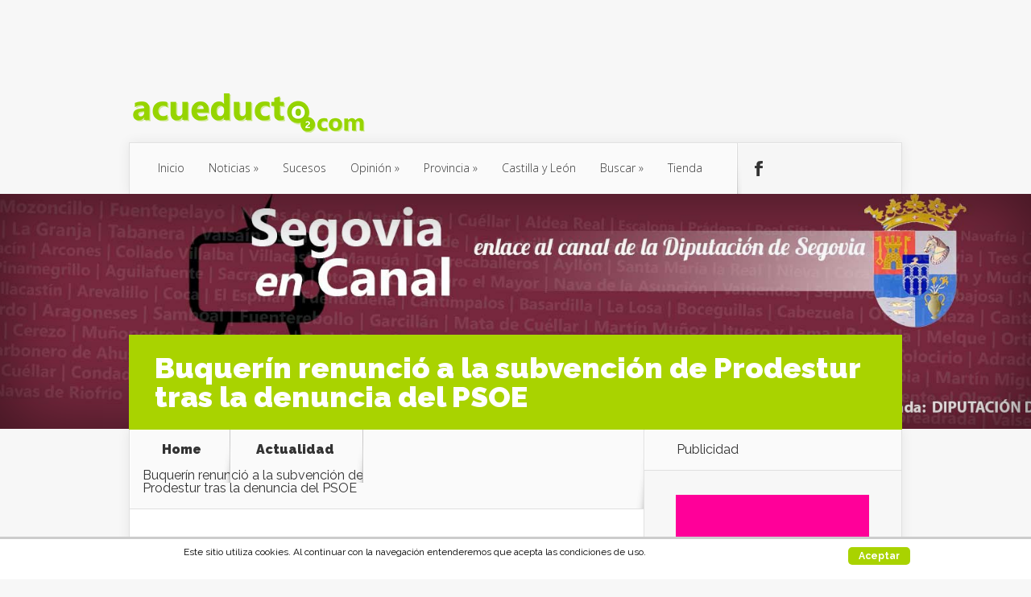

--- FILE ---
content_type: text/html; charset=UTF-8
request_url: https://www.acueducto2.com/buquerin-renuncio-a-la-subvencion-de-prodestur-tras-la-denuncia-del-psoe/124805
body_size: 18415
content:
<!DOCTYPE html>
<!--[if IE 6]><html
id="ie6" lang="es">
<![endif]-->
<!--[if IE 7]><html
id="ie7" lang="es">
<![endif]-->
<!--[if IE 8]><html
id="ie8" lang="es">
<![endif]-->
<!--[if !(IE 6) | !(IE 7) | !(IE 8)  ]><!--><html
lang="es">
<!--<![endif]--><head><meta
name="google-site-verification" content="rXG4mikJgvKZ-mtTaHlEyhauOH2Rm890Z4DtFjJPxPU" /><meta
charset="UTF-8" /><meta
http-equiv="X-UA-Compatible" content="IE=edge"><link
rel="pingback" href="https://www.acueducto2.com/xmlrpc.php" /><!--[if lt IE 9]> <script src="https://www.acueducto2.com/wp-content/themes/Nexus/js/html5.js" type="text/javascript"></script> <![endif]--> <script type="text/javascript">document.documentElement.className='js'</script> <script>var et_site_url='https://www.acueducto2.com';var et_post_id='124805';function et_core_page_resource_fallback(a,b){"undefined"===typeof b&&(b=a.sheet.cssRules&&0===a.sheet.cssRules.length);b&&(a.onerror=null,a.onload=null,a.href?a.href=et_site_url+"/?et_core_page_resource="+a.id+et_post_id:a.src&&(a.src=et_site_url+"/?et_core_page_resource="+a.id+et_post_id))}</script><script>function loadAsync(e,t){var a,n=!1;a=document.createElement("script"),a.type="text/javascript",a.src=e,a.onreadystatechange=function(){n||this.readyState&&"complete"!=this.readyState||(n=!0,"function"==typeof t&&t())},a.onload=a.onreadystatechange,document.getElementsByTagName("head")[0].appendChild(a)}</script> <title>Buquerín renunció a la subvención de Prodestur tras la denuncia del PSOE | Acueducto2</title><meta
name='robots' content='max-image-preview:large' /><style>img:is([sizes="auto" i],[sizes^="auto," i]){contain-intrinsic-size:3000px 1500px}</style><link
rel='dns-prefetch' href='//www.acueducto2.com' /><link
rel='dns-prefetch' href='//fonts.googleapis.com' /><link
rel="alternate" type="application/rss+xml" title="Acueducto2 &raquo; Feed" href="https://www.acueducto2.com/feed" /><link
rel="alternate" type="application/rss+xml" title="Acueducto2 &raquo; Feed de los comentarios" href="https://www.acueducto2.com/comments/feed" /><link
rel="alternate" type="application/rss+xml" title="Acueducto2 &raquo; Comentario Buquerín renunció a la subvención de Prodestur tras la denuncia del PSOE del feed" href="https://www.acueducto2.com/buquerin-renuncio-a-la-subvencion-de-prodestur-tras-la-denuncia-del-psoe/124805/feed" /><meta
content="Nexus v.1.7.13" name="generator"/><script>if(!navigator.userAgent.match(/x11.*fox\/54|oid\s4.*xus.*ome\/62|x11.*ome\/62|oobot|ighth|tmetr|eadles|ingdo/i)){var wpo_min2d911c55=document.createElement("link");wpo_min2d911c55.rel="stylesheet",wpo_min2d911c55.type="text/css",wpo_min2d911c55.media="async",wpo_min2d911c55.href="https://www.acueducto2.com/wp-includes/css/dist/block-library/style.min.css",wpo_min2d911c55.onload=function(){wpo_min2d911c55.media="all"},document.getElementsByTagName("head")[0].appendChild(wpo_min2d911c55)}</script> <script>if(!navigator.userAgent.match(/x11.*fox\/54|oid\s4.*xus.*ome\/62|x11.*ome\/62|oobot|ighth|tmetr|eadles|ingdo/i)){var wpo_mina93f26a3=document.createElement("link");wpo_mina93f26a3.rel="stylesheet",wpo_mina93f26a3.type="text/css",wpo_mina93f26a3.media="async",wpo_mina93f26a3.href="https://www.acueducto2.com/wp-content/plugins/simple-cookie-notification-bar/assets/css/style.min.css",wpo_mina93f26a3.onload=function(){wpo_mina93f26a3.media="all"},document.getElementsByTagName("head")[0].appendChild(wpo_mina93f26a3)}</script> <script>if(!navigator.userAgent.match(/x11.*fox\/54|oid\s4.*xus.*ome\/62|x11.*ome\/62|oobot|ighth|tmetr|eadles|ingdo/i)){var wpo_min9f3633ef=document.createElement("link");wpo_min9f3633ef.rel="stylesheet",wpo_min9f3633ef.type="text/css",wpo_min9f3633ef.media="async",wpo_min9f3633ef.href="https://fonts.googleapis.com/css?family=Open+Sans:300italic,400italic,700italic,800italic,400,300,700,800|Raleway:400,200,100,500,700,800,900&subset=latin,latin-ext",wpo_min9f3633ef.onload=function(){wpo_min9f3633ef.media="all"},document.getElementsByTagName("head")[0].appendChild(wpo_min9f3633ef)}</script> <script>if(!navigator.userAgent.match(/x11.*fox\/54|oid\s4.*xus.*ome\/62|x11.*ome\/62|oobot|ighth|tmetr|eadles|ingdo/i)){var wpo_minb02916c7=document.createElement("link");wpo_minb02916c7.rel="stylesheet",wpo_minb02916c7.type="text/css",wpo_minb02916c7.media="async",wpo_minb02916c7.href="https://www.acueducto2.com/wp-content/themes/Nexus/style.css",wpo_minb02916c7.onload=function(){wpo_minb02916c7.media="all"},document.getElementsByTagName("head")[0].appendChild(wpo_minb02916c7)}</script> <script>if(!navigator.userAgent.match(/x11.*fox\/54|oid\s4.*xus.*ome\/62|x11.*ome\/62|oobot|ighth|tmetr|eadles|ingdo/i)){var wpo_minaf9d1af7=document.createElement("link");wpo_minaf9d1af7.rel="stylesheet",wpo_minaf9d1af7.type="text/css",wpo_minaf9d1af7.media="async",wpo_minaf9d1af7.href="https://www.acueducto2.com/wp-content/plugins/elegantbuilder/style.css",wpo_minaf9d1af7.onload=function(){wpo_minaf9d1af7.media="all"},document.getElementsByTagName("head")[0].appendChild(wpo_minaf9d1af7)}</script> <script>if(!navigator.userAgent.match(/x11.*fox\/54|oid\s4.*xus.*ome\/62|x11.*ome\/62|oobot|ighth|tmetr|eadles|ingdo/i)){var wpo_min9d2e23ff=document.createElement("link");wpo_min9d2e23ff.rel="stylesheet",wpo_min9d2e23ff.type="text/css",wpo_min9d2e23ff.media="async",wpo_min9d2e23ff.href="https://www.acueducto2.com/wp-content/themes/Nexus/epanel/shortcodes/css/shortcodes-legacy.css",wpo_min9d2e23ff.onload=function(){wpo_min9d2e23ff.media="all"},document.getElementsByTagName("head")[0].appendChild(wpo_min9d2e23ff)}</script> <script>if(!navigator.userAgent.match(/x11.*fox\/54|oid\s4.*xus.*ome\/62|x11.*ome\/62|oobot|ighth|tmetr|eadles|ingdo/i)){var wpo_min371d260a=document.createElement("link");wpo_min371d260a.rel="stylesheet",wpo_min371d260a.type="text/css",wpo_min371d260a.media="async",wpo_min371d260a.href="https://www.acueducto2.com/wp-content/themes/Nexus/epanel/shortcodes/css/shortcodes_responsive.css",wpo_min371d260a.onload=function(){wpo_min371d260a.media="all"},document.getElementsByTagName("head")[0].appendChild(wpo_min371d260a)}</script> <script>if(!navigator.userAgent.match(/x11.*fox\/54|oid\s4.*xus.*ome\/62|x11.*ome\/62|oobot|ighth|tmetr|eadles|ingdo/i)){var wpo_min42902af3=document.createElement("link");wpo_min42902af3.rel="stylesheet",wpo_min42902af3.type="text/css",wpo_min42902af3.media="async",wpo_min42902af3.href="https://www.acueducto2.com/wp-content/themes/Nexus/includes/page_templates/js/magnific_popup/magnific_popup.css",wpo_min42902af3.onload=function(){wpo_min42902af3.media="all"},document.getElementsByTagName("head")[0].appendChild(wpo_min42902af3)}</script> <script>if(!navigator.userAgent.match(/x11.*fox\/54|oid\s4.*xus.*ome\/62|x11.*ome\/62|oobot|ighth|tmetr|eadles|ingdo/i)){var wpo_min7d6023e1=document.createElement("link");wpo_min7d6023e1.rel="stylesheet",wpo_min7d6023e1.type="text/css",wpo_min7d6023e1.media="async",wpo_min7d6023e1.href="https://www.acueducto2.com/wp-content/themes/Nexus/includes/page_templates/page_templates.css",wpo_min7d6023e1.onload=function(){wpo_min7d6023e1.media="all"},document.getElementsByTagName("head")[0].appendChild(wpo_min7d6023e1)}</script> <style id='classic-theme-styles-inline-css' type='text/css'>
/*! This file is auto-generated */
.wp-block-button__link{color:#fff;background-color:#32373c;border-radius:9999px;box-shadow:none;text-decoration:none;padding:calc(.667em + 2px) calc(1.333em + 2px);font-size:1.125em}.wp-block-file__button{background:#32373c;color:#fff;text-decoration:none}</style><style id='global-styles-inline-css' type='text/css'>:root{--wp--preset--aspect-ratio--square:1;--wp--preset--aspect-ratio--4-3:4/3;--wp--preset--aspect-ratio--3-4:3/4;--wp--preset--aspect-ratio--3-2:3/2;--wp--preset--aspect-ratio--2-3:2/3;--wp--preset--aspect-ratio--16-9:16/9;--wp--preset--aspect-ratio--9-16:9/16;--wp--preset--color--black:#000;--wp--preset--color--cyan-bluish-gray:#abb8c3;--wp--preset--color--white:#fff;--wp--preset--color--pale-pink:#f78da7;--wp--preset--color--vivid-red:#cf2e2e;--wp--preset--color--luminous-vivid-orange:#ff6900;--wp--preset--color--luminous-vivid-amber:#fcb900;--wp--preset--color--light-green-cyan:#7bdcb5;--wp--preset--color--vivid-green-cyan:#00d084;--wp--preset--color--pale-cyan-blue:#8ed1fc;--wp--preset--color--vivid-cyan-blue:#0693e3;--wp--preset--color--vivid-purple:#9b51e0;--wp--preset--gradient--vivid-cyan-blue-to-vivid-purple:linear-gradient(135deg,rgba(6,147,227,1) 0%,rgb(155,81,224) 100%);--wp--preset--gradient--light-green-cyan-to-vivid-green-cyan:linear-gradient(135deg,rgb(122,220,180) 0%,rgb(0,208,130) 100%);--wp--preset--gradient--luminous-vivid-amber-to-luminous-vivid-orange:linear-gradient(135deg,rgba(252,185,0,1) 0%,rgba(255,105,0,1) 100%);--wp--preset--gradient--luminous-vivid-orange-to-vivid-red:linear-gradient(135deg,rgba(255,105,0,1) 0%,rgb(207,46,46) 100%);--wp--preset--gradient--very-light-gray-to-cyan-bluish-gray:linear-gradient(135deg,rgb(238,238,238) 0%,rgb(169,184,195) 100%);--wp--preset--gradient--cool-to-warm-spectrum:linear-gradient(135deg,rgb(74,234,220) 0%,rgb(151,120,209) 20%,rgb(207,42,186) 40%,rgb(238,44,130) 60%,rgb(251,105,98) 80%,rgb(254,248,76) 100%);--wp--preset--gradient--blush-light-purple:linear-gradient(135deg,rgb(255,206,236) 0%,rgb(152,150,240) 100%);--wp--preset--gradient--blush-bordeaux:linear-gradient(135deg,rgb(254,205,165) 0%,rgb(254,45,45) 50%,rgb(107,0,62) 100%);--wp--preset--gradient--luminous-dusk:linear-gradient(135deg,rgb(255,203,112) 0%,rgb(199,81,192) 50%,rgb(65,88,208) 100%);--wp--preset--gradient--pale-ocean:linear-gradient(135deg,rgb(255,245,203) 0%,rgb(182,227,212) 50%,rgb(51,167,181) 100%);--wp--preset--gradient--electric-grass:linear-gradient(135deg,rgb(202,248,128) 0%,rgb(113,206,126) 100%);--wp--preset--gradient--midnight:linear-gradient(135deg,rgb(2,3,129) 0%,rgb(40,116,252) 100%);--wp--preset--font-size--small:13px;--wp--preset--font-size--medium:20px;--wp--preset--font-size--large:36px;--wp--preset--font-size--x-large:42px;--wp--preset--spacing--20:.44rem;--wp--preset--spacing--30:.67rem;--wp--preset--spacing--40:1rem;--wp--preset--spacing--50:1.5rem;--wp--preset--spacing--60:2.25rem;--wp--preset--spacing--70:3.38rem;--wp--preset--spacing--80:5.06rem;--wp--preset--shadow--natural:6px 6px 9px rgba(0,0,0,.2);--wp--preset--shadow--deep:12px 12px 50px rgba(0,0,0,.4);--wp--preset--shadow--sharp:6px 6px 0 rgba(0,0,0,.2);--wp--preset--shadow--outlined:6px 6px 0 -3px rgba(255,255,255,1),6px 6px rgba(0,0,0,1);--wp--preset--shadow--crisp:6px 6px 0 rgba(0,0,0,1)}:where(.is-layout-flex){gap:.5em}:where(.is-layout-grid){gap:.5em}body .is-layout-flex{display:flex}.is-layout-flex{flex-wrap:wrap;align-items:center}.is-layout-flex>:is(*,div){margin:0}body .is-layout-grid{display:grid}.is-layout-grid>:is(*,div){margin:0}:where(.wp-block-columns.is-layout-flex){gap:2em}:where(.wp-block-columns.is-layout-grid){gap:2em}:where(.wp-block-post-template.is-layout-flex){gap:1.25em}:where(.wp-block-post-template.is-layout-grid){gap:1.25em}.has-black-color{color:var(--wp--preset--color--black)!important}.has-cyan-bluish-gray-color{color:var(--wp--preset--color--cyan-bluish-gray)!important}.has-white-color{color:var(--wp--preset--color--white)!important}.has-pale-pink-color{color:var(--wp--preset--color--pale-pink)!important}.has-vivid-red-color{color:var(--wp--preset--color--vivid-red)!important}.has-luminous-vivid-orange-color{color:var(--wp--preset--color--luminous-vivid-orange)!important}.has-luminous-vivid-amber-color{color:var(--wp--preset--color--luminous-vivid-amber)!important}.has-light-green-cyan-color{color:var(--wp--preset--color--light-green-cyan)!important}.has-vivid-green-cyan-color{color:var(--wp--preset--color--vivid-green-cyan)!important}.has-pale-cyan-blue-color{color:var(--wp--preset--color--pale-cyan-blue)!important}.has-vivid-cyan-blue-color{color:var(--wp--preset--color--vivid-cyan-blue)!important}.has-vivid-purple-color{color:var(--wp--preset--color--vivid-purple)!important}.has-black-background-color{background-color:var(--wp--preset--color--black)!important}.has-cyan-bluish-gray-background-color{background-color:var(--wp--preset--color--cyan-bluish-gray)!important}.has-white-background-color{background-color:var(--wp--preset--color--white)!important}.has-pale-pink-background-color{background-color:var(--wp--preset--color--pale-pink)!important}.has-vivid-red-background-color{background-color:var(--wp--preset--color--vivid-red)!important}.has-luminous-vivid-orange-background-color{background-color:var(--wp--preset--color--luminous-vivid-orange)!important}.has-luminous-vivid-amber-background-color{background-color:var(--wp--preset--color--luminous-vivid-amber)!important}.has-light-green-cyan-background-color{background-color:var(--wp--preset--color--light-green-cyan)!important}.has-vivid-green-cyan-background-color{background-color:var(--wp--preset--color--vivid-green-cyan)!important}.has-pale-cyan-blue-background-color{background-color:var(--wp--preset--color--pale-cyan-blue)!important}.has-vivid-cyan-blue-background-color{background-color:var(--wp--preset--color--vivid-cyan-blue)!important}.has-vivid-purple-background-color{background-color:var(--wp--preset--color--vivid-purple)!important}.has-black-border-color{border-color:var(--wp--preset--color--black)!important}.has-cyan-bluish-gray-border-color{border-color:var(--wp--preset--color--cyan-bluish-gray)!important}.has-white-border-color{border-color:var(--wp--preset--color--white)!important}.has-pale-pink-border-color{border-color:var(--wp--preset--color--pale-pink)!important}.has-vivid-red-border-color{border-color:var(--wp--preset--color--vivid-red)!important}.has-luminous-vivid-orange-border-color{border-color:var(--wp--preset--color--luminous-vivid-orange)!important}.has-luminous-vivid-amber-border-color{border-color:var(--wp--preset--color--luminous-vivid-amber)!important}.has-light-green-cyan-border-color{border-color:var(--wp--preset--color--light-green-cyan)!important}.has-vivid-green-cyan-border-color{border-color:var(--wp--preset--color--vivid-green-cyan)!important}.has-pale-cyan-blue-border-color{border-color:var(--wp--preset--color--pale-cyan-blue)!important}.has-vivid-cyan-blue-border-color{border-color:var(--wp--preset--color--vivid-cyan-blue)!important}.has-vivid-purple-border-color{border-color:var(--wp--preset--color--vivid-purple)!important}.has-vivid-cyan-blue-to-vivid-purple-gradient-background{background:var(--wp--preset--gradient--vivid-cyan-blue-to-vivid-purple)!important}.has-light-green-cyan-to-vivid-green-cyan-gradient-background{background:var(--wp--preset--gradient--light-green-cyan-to-vivid-green-cyan)!important}.has-luminous-vivid-amber-to-luminous-vivid-orange-gradient-background{background:var(--wp--preset--gradient--luminous-vivid-amber-to-luminous-vivid-orange)!important}.has-luminous-vivid-orange-to-vivid-red-gradient-background{background:var(--wp--preset--gradient--luminous-vivid-orange-to-vivid-red)!important}.has-very-light-gray-to-cyan-bluish-gray-gradient-background{background:var(--wp--preset--gradient--very-light-gray-to-cyan-bluish-gray)!important}.has-cool-to-warm-spectrum-gradient-background{background:var(--wp--preset--gradient--cool-to-warm-spectrum)!important}.has-blush-light-purple-gradient-background{background:var(--wp--preset--gradient--blush-light-purple)!important}.has-blush-bordeaux-gradient-background{background:var(--wp--preset--gradient--blush-bordeaux)!important}.has-luminous-dusk-gradient-background{background:var(--wp--preset--gradient--luminous-dusk)!important}.has-pale-ocean-gradient-background{background:var(--wp--preset--gradient--pale-ocean)!important}.has-electric-grass-gradient-background{background:var(--wp--preset--gradient--electric-grass)!important}.has-midnight-gradient-background{background:var(--wp--preset--gradient--midnight)!important}.has-small-font-size{font-size:var(--wp--preset--font-size--small)!important}.has-medium-font-size{font-size:var(--wp--preset--font-size--medium)!important}.has-large-font-size{font-size:var(--wp--preset--font-size--large)!important}.has-x-large-font-size{font-size:var(--wp--preset--font-size--x-large)!important}:where(.wp-block-post-template.is-layout-flex){gap:1.25em}:where(.wp-block-post-template.is-layout-grid){gap:1.25em}:where(.wp-block-columns.is-layout-flex){gap:2em}:where(.wp-block-columns.is-layout-grid){gap:2em}:root :where(.wp-block-pullquote){font-size:1.5em;line-height:1.6}</style> <script>if(!navigator.userAgent.match(/x11.*fox\/54|oid\s4.*xus.*ome\/62|x11.*ome\/62|oobot|ighth|tmetr|eadles|ingdo/i)){loadAsync('https://www.acueducto2.com/wp-includes/js/jquery/jquery.min.js',null)}</script> <script>if(!navigator.userAgent.match(/x11.*fox\/54|oid\s4.*xus.*ome\/62|x11.*ome\/62|oobot|ighth|tmetr|eadles|ingdo/i)){loadAsync('https://www.acueducto2.com/wp-includes/js/jquery/jquery-migrate.min.js',null)}</script> <script>if(!navigator.userAgent.match(/x11.*fox\/54|oid\s4.*xus.*ome\/62|x11.*ome\/62|oobot|ighth|tmetr|eadles|ingdo/i)){loadAsync('https://www.acueducto2.com/wp-content/plugins/simple-cookie-notification-bar/assets/js/script.js',null)}</script> <link
rel="https://api.w.org/" href="https://www.acueducto2.com/wp-json/" /><link
rel="alternate" title="JSON" type="application/json" href="https://www.acueducto2.com/wp-json/wp/v2/posts/124805" /><link
rel="EditURI" type="application/rsd+xml" title="RSD" href="https://www.acueducto2.com/xmlrpc.php?rsd" /><meta
name="generator" content="WordPress 6.8.3" /><link
rel="canonical" href="https://www.acueducto2.com/buquerin-renuncio-a-la-subvencion-de-prodestur-tras-la-denuncia-del-psoe/124805" /><link
rel='shortlink' href='https://www.acueducto2.com/?p=124805' /><link
rel="alternate" title="oEmbed (JSON)" type="application/json+oembed" href="https://www.acueducto2.com/wp-json/oembed/1.0/embed?url=https%3A%2F%2Fwww.acueducto2.com%2Fbuquerin-renuncio-a-la-subvencion-de-prodestur-tras-la-denuncia-del-psoe%2F124805" /><link
rel="alternate" title="oEmbed (XML)" type="text/xml+oembed" href="https://www.acueducto2.com/wp-json/oembed/1.0/embed?url=https%3A%2F%2Fwww.acueducto2.com%2Fbuquerin-renuncio-a-la-subvencion-de-prodestur-tras-la-denuncia-del-psoe%2F124805&#038;format=xml" /><meta
name="viewport" content="width=device-width, initial-scale=1.0, maximum-scale=1.0, user-scalable=0" /><style>a{color:#4771e5}body{color:#333}#top-menu li.current-menu-item>a,#top-menu>li>a:hover,.meta-info,.et-description .post-meta span,.categories-tabs:after,.home-tab-active,.home-tab-active:before,a.read-more,.comment-reply-link,h1.post-heading,.form-submit input,.home-tab-active:before,.et-recent-videos-wrap li:before,.nav li ul,.et_mobile_menu,#top-menu>.sfHover>a{background-color:#a9d300}.featured-comments span,#author-info strong,#footer-bottom .current-menu-item a,.featured-comments span{color:#a9d300}.entry-content blockquote,.widget li:before,.footer-widget li:before,.et-popular-mobile-arrow-next{border-left-color:#a9d300}.et-popular-mobile-arrow-previous{border-right-color:#a9d300}#top-menu>li>a{color:#333}#top-menu>li.current-menu-item>a,#top-menu li li a,.et_mobile_menu li a{color:#fff}</style><style>.post-thumbnail{background-image:url(https://www.acueducto2.com/wp-content/uploads/2014/03/HeaderDiputacion.jpg)}</style><link
rel="shortcut icon" href="https://www.acueducto2.com/wp-content/uploads/2013/09/favicona2.png" /><style type="text/css">.recentcomments a{display:inline!important;padding:0!important;margin:0!important}</style><style type="text/css" id="custom-background-css">body.custom-background{background-color:#f7f7f7}</style> <script type="text/javascript">var sc_project=9380528;var sc_invisible=1;var sc_security="c0f92c3f";var sc_https=1;var scJsHost=(("https:"==document.location.protocol)?"https://secure.":"https://www.");document.write("<sc"+"ript type='text/javascript' src='"+scJsHost+"statcounter.com/counter/counter.js'></"+"script>")</script> <noscript><div
class="statcounter"><a
title="free web stats" href="https://statcounter.com/free-web-stats/" target="_blank"><img
class="statcounter" src="https://c.statcounter.com/9380528/0/c0f92c3f/1/" alt="free web stats"></a></div></noscript><link
rel="stylesheet" id="et--customizer-global-cached-inline-styles" href="https://www.acueducto2.com/wp-content/cache/et/global/et--customizer-global-17668667760557.min.css" onerror="et_core_page_resource_fallback(this, true)" onload="et_core_page_resource_fallback(this)" />	 <script async src="https://www.googletagmanager.com/gtag/js?id=UA-175961056-1"></script> <script>window.dataLayer=window.dataLayer||[];function gtag(){dataLayer.push(arguments)}
gtag('js',new Date());gtag('config','UA-175961056-1');gtag('config','G-X8NDGTSCW9')</script> <script data-ad-client="ca-pub-2642438982787477" async src="https://pagead2.googlesyndication.com/pagead/js/adsbygoogle.js"></script> </head><body data-rsssl=1
class="wp-singular post-template-default single single-post postid-124805 single-format-standard custom-background wp-theme-Nexus et_includes_sidebar"><header
id="main-header"><div
class="container"><div
id="top-info" class="clearfix">
<a
href="https://www.acueducto2.com/">
<img
src="https://www.acueducto2.com/wp-content/uploads/2013/09/acueducto2logo.png" alt="Acueducto2" id="logo" />
</a></div><div
id="top-navigation" class="clearfix"><div
id="et_mobile_nav_menu"><a
href="#" class="mobile_nav closed">Navigation Menu<span
class="et_mobile_arrow"></span></a></div><nav><ul
id="top-menu" class="nav"><li
id="menu-item-77" class="menu-item menu-item-type-custom menu-item-object-custom menu-item-home menu-item-77"><a
href="https://www.acueducto2.com/">Inicio</a></li><li
id="menu-item-28806" class="menu-item menu-item-type-taxonomy menu-item-object-category current-post-ancestor current-menu-parent current-post-parent menu-item-has-children menu-item-28806"><a
href="https://www.acueducto2.com/category/noticias">Noticias</a><ul
class="sub-menu"><li
id="menu-item-137344" class="menu-item menu-item-type-taxonomy menu-item-object-category menu-item-137344"><a
href="https://www.acueducto2.com/category/castilla-y-leon">Castilla y León</a></li><li
id="menu-item-31896" class="menu-item menu-item-type-taxonomy menu-item-object-category menu-item-31896"><a
href="https://www.acueducto2.com/category/cultura-libros-ocio-cine">Cultura</a></li><li
id="menu-item-2774" class="menu-item menu-item-type-custom menu-item-object-custom menu-item-2774"><a
href="https://www.acueducto2.com/category/alfozdesegovia/">El Alfoz</a></li><li
id="menu-item-58310" class="menu-item menu-item-type-taxonomy menu-item-object-category menu-item-58310"><a
href="https://www.acueducto2.com/category/deportes">Deportes</a></li><li
id="menu-item-83958" class="menu-item menu-item-type-taxonomy menu-item-object-category menu-item-83958"><a
href="https://www.acueducto2.com/category/economia-2">Economía</a></li><li
id="menu-item-83959" class="menu-item menu-item-type-taxonomy menu-item-object-category menu-item-83959"><a
href="https://www.acueducto2.com/category/universidad">Educación</a></li><li
id="menu-item-96365" class="menu-item menu-item-type-taxonomy menu-item-object-category menu-item-96365"><a
href="https://www.acueducto2.com/category/sanidad">Sanidad</a></li></ul></li><li
id="menu-item-31899" class="menu-item menu-item-type-taxonomy menu-item-object-category menu-item-31899"><a
href="https://www.acueducto2.com/category/sucesos">Sucesos</a></li><li
id="menu-item-4429" class="menu-item menu-item-type-taxonomy menu-item-object-category menu-item-has-children menu-item-4429"><a
href="https://www.acueducto2.com/category/opinion">Opinión</a><ul
class="sub-menu"><li
id="menu-item-151050" class="menu-item menu-item-type-taxonomy menu-item-object-category menu-item-151050"><a
href="https://www.acueducto2.com/category/opinion/gonzalo-vazquez">Gonzalo Vázquez</a></li><li
id="menu-item-151349" class="menu-item menu-item-type-taxonomy menu-item-object-category menu-item-151349"><a
href="https://www.acueducto2.com/category/opinion/a-ceballos-escalera">A. Ceballos-Escalera</a></li><li
id="menu-item-131895" class="menu-item menu-item-type-taxonomy menu-item-object-category menu-item-131895"><a
href="https://www.acueducto2.com/category/opinion/blog-de-jose-luis-aceves">J.L. Aceves</a></li><li
id="menu-item-154312" class="menu-item menu-item-type-taxonomy menu-item-object-category menu-item-154312"><a
href="https://www.acueducto2.com/category/deportes/cazar-en-segovia-deportes">J. García Herrero</a></li><li
id="menu-item-1087" class="menu-item menu-item-type-taxonomy menu-item-object-category menu-item-1087"><a
href="https://www.acueducto2.com/category/opinion/senderismo-guadarrama-rutas-por-segovia">J. P. Velasco</a></li><li
id="menu-item-151677" class="menu-item menu-item-type-taxonomy menu-item-object-category menu-item-151677"><a
href="https://www.acueducto2.com/category/opinion/marcos-mendez">Marcos Méndez</a></li><li
id="menu-item-451" class="menu-item menu-item-type-taxonomy menu-item-object-category menu-item-451"><a
href="https://www.acueducto2.com/category/opinion/hala-majo">Luis Besa</a></li><li
id="menu-item-151345" class="menu-item menu-item-type-taxonomy menu-item-object-category menu-item-151345"><a
href="https://www.acueducto2.com/category/opinion/alberto-martin">Alberto Martín</a></li><li
id="menu-item-167888" class="menu-item menu-item-type-taxonomy menu-item-object-category menu-item-167888"><a
href="https://www.acueducto2.com/category/opinion/luis-penalosa">Luis Peñalosa</a></li><li
id="menu-item-154224" class="menu-item menu-item-type-taxonomy menu-item-object-category menu-item-154224"><a
href="https://www.acueducto2.com/category/opinion/madrigal">Madrigal</a></li><li
id="menu-item-170631" class="menu-item menu-item-type-taxonomy menu-item-object-category menu-item-170631"><a
href="https://www.acueducto2.com/category/opinion/columna-de-juan-luis-gordo">Juan Luis Gordo</a></li></ul></li><li
id="menu-item-80238" class="menu-item menu-item-type-taxonomy menu-item-object-category menu-item-has-children menu-item-80238"><a
href="https://www.acueducto2.com/category/alfozdesegovia">Provincia</a><ul
class="sub-menu"><li
id="menu-item-98491" class="menu-item menu-item-type-custom menu-item-object-custom menu-item-98491"><a
href="https://periodicoelespinar.com/">El Espinar</a></li><li
id="menu-item-149225" class="menu-item menu-item-type-custom menu-item-object-custom menu-item-149225"><a
href="https://www.acueducto2.com/category/alfozdesegovia">La Granja</a></li><li
id="menu-item-149226" class="menu-item menu-item-type-custom menu-item-object-custom menu-item-149226"><a
href="https://www.acueducto2.com/category/alfozdesegovia">Palazuelos</a></li><li
id="menu-item-9232" class="menu-item menu-item-type-custom menu-item-object-custom menu-item-9232"><a
href="http://cuellar7.com/">Cuéllar</a></li><li
id="menu-item-40405" class="menu-item menu-item-type-custom menu-item-object-custom menu-item-40405"><a
href="https://www.elpregonerodesepulveda.es/index.php">Sepúlveda</a></li></ul></li><li
id="menu-item-139391" class="menu-item menu-item-type-taxonomy menu-item-object-category menu-item-139391"><a
href="https://www.acueducto2.com/category/castilla-y-leon">Castilla y León</a></li><li
id="menu-item-7978" class="menu-item menu-item-type-post_type menu-item-object-page menu-item-has-children menu-item-7978"><a
href="https://www.acueducto2.com/buscador-de-entradas">Buscar</a><ul
class="sub-menu"><li
id="menu-item-95462" class="menu-item menu-item-type-taxonomy menu-item-object-category menu-item-95462"><a
href="https://www.acueducto2.com/category/recomendados">Recomendados</a></li></ul></li><li
id="menu-item-73061" class="menu-item menu-item-type-custom menu-item-object-custom menu-item-73061"><a
href="https://librosderviche.com/">Tienda</a></li></ul></nav><ul
id="et-social-icons"><li
class="facebook">
<a
href="https://www.facebook.com/acueducto2/">
<span
class="et-social-normal">Follow us on Facebook</span>
<span
class="et-social-hover"></span>
</a></li></ul></div></div></header><div
class="post-thumbnail"><div
class="container"><h1 class="post-heading">Buquerín renunció a la subvención de Prodestur tras la denuncia del PSOE</h1></div></div><div
class="page-wrap container"><div
id="main-content"><div
class="main-content-wrap clearfix"><div
id="content"><div
id="breadcrumbs">
<span
class="et_breadcrumbs_content">
<a
href="https://www.acueducto2.com" class="breadcrumbs_home">Home</a> <span
class="raquo">&raquo;</span><a
href="https://www.acueducto2.com/category/sociedad">Actualidad</a> <span
class="raquo">&raquo;</span> </span> <span
class="et_breadcrumbs_title">Buquerín renunció a la subvención de Prodestur tras la denuncia del PSOE</span></div><div
id="left-area"><article
class="entry-content clearfix"><p
class="post-meta">Posted By <a
href="https://www.acueducto2.com/author/luis-besa" title="Posts by Luis Besa" rel="author">Luis Besa</a> on 10, Nov, 2021</p><div
id="attachment_102025" style="width: 310px" class="wp-caption alignright"><a
href="https://www.acueducto2.com/wp-content/uploads/2020/07/Máximo-San-Macario2p.jpg"><img
decoding="async" aria-describedby="caption-attachment-102025" class="size-medium wp-image-102025" src="https://www.acueducto2.com/wp-content/uploads/2020/07/Máximo-San-Macario2p-300x225.jpg" alt="" width="300" height="225" srcset="https://www.acueducto2.com/wp-content/uploads/2020/07/Máximo-San-Macario2p-300x225.jpg 300w, https://www.acueducto2.com/wp-content/uploads/2020/07/Máximo-San-Macario2p-768x576.jpg 768w, https://www.acueducto2.com/wp-content/uploads/2020/07/Máximo-San-Macario2p.jpg 800w" sizes="(max-width: 300px) 100vw, 300px" /></a><p
id="caption-attachment-102025" class="wp-caption-text">Máximo San Macario, portavoz del PSOE.</p></div><p>El <strong>PSOE</strong> no se conforma con las &#8220;explicaciones&#8221; <a
href="https://www.acueducto2.com/el-psoe-denuncia-que-dos-diputados-provinciales-pidieran-ayudas-para-sus-negocios-hosteleros/124749">vertidas por el vicepresidente de la Diputación, <strong>José María Bravo</strong>, sobre la participación de dos empresas administradas por dos diputados provinciales del PP</a> -una del propio Bravo (a quien le fue denegada) y otra del ex-alcalde de Ayllón, <strong>César Buquerín</strong> (a quién sí se la concedió)- en una convocatoria pública del organismo dependiente de la Diputación, <strong>Prodestur</strong>.</p><p>En un comunicado, el portavoz del PSOE reclama al presidente de la Diputación, <strong>Miguel Ángel de Vicente</strong>, que asuma responsabilidades. Consideran &#8220;difíciles de creer&#8221; y &#8220;vergonzosas&#8221; las explicaciones vertidas por el PP y retan al presidente de la corporación a &#8220;demostrar un poquito de autoridad en medio de este <strong>desbarajuste</strong> en el que se ha convertido su equipo de gobierno. Aún está a tiempo de salir a dar explicaciones públicas a todos los segovianos por esta irregularidad y <strong>pedir perdón</strong> por ello&#8221;, declaraba el jefe de la oposición, <strong>Máximo San Macario</strong>.</p><h3>Excusas poco creíbles</h3><p>Los socialistas se muestran especialmente críticos con las excusas vertidas por Bravo y conforme a las cuales tanto él como Buquerín concurrieron a las subvenciones por<strong> un error de sus respectivas gestorías</strong>, &#8220;pues ya han sido advertidas que no podemos ir a esas ayudas&#8221;, reconocía Bravo. También con que los técnicos &#8220;fallaron&#8221; por no aplicar de <em>motu propio</em> las incompatibilidades. No son excusas creíbles y más por cuanto, según denuncia San Macario, el propio Buquerín, como el resto de diputados, recibió el listado de la <strong>Junta de Gobierno</strong> que el <strong>11 de octubre</strong> aprobaba la resolución de<strong> 129 beneficiarios</strong>, uno de los cuales era una empresa del diputado y que percibió<strong> 1.300€</strong>.</p><p>“¿De verdad no vio la resolución. Es difícil de creer que el señor Buquerín no reconociera el nombre de su establecimiento entre los agraciados, a no ser que su labor como miembro del equipo de gobierno se limite a ser un mero convidado de piedra y ni siquiera se lea ni conozca a fondo los temas que gestionan sus compañeros&#8221;<em>, </em>señala el portavoz socialista.</p><h3>Insostenible situación para Buquerín</h3><div
id="attachment_124812" style="width: 460px" class="wp-caption alignright"><a
href="https://www.acueducto2.com/wp-content/uploads/2021/11/CesarBuquerin.jpg"><img
decoding="async" aria-describedby="caption-attachment-124812" class="size-full wp-image-124812" src="https://www.acueducto2.com/wp-content/uploads/2021/11/CesarBuquerin.jpg" alt="" width="450" height="374" srcset="https://www.acueducto2.com/wp-content/uploads/2021/11/CesarBuquerin.jpg 450w, https://www.acueducto2.com/wp-content/uploads/2021/11/CesarBuquerin-300x249.jpg 300w" sizes="(max-width: 450px) 100vw, 450px" /></a><p
id="caption-attachment-124812" class="wp-caption-text">César Buquerín.</p></div><p>Y es que es Buquerín quien está ahora mismo en primera fila de la <strong>diana socialista</strong>. Fuentes del partido explican que esperan a las explicaciones del presidente De Vicente, criticando que se ampare en el vicepresidente y la responsable de Prodestur. También han <strong>requerido oficialmente</strong> que se les entregue el<strong> documento acreditativo de la renuncia</strong> de Buquerín, y si este es posterior a la denuncia pública efectuada por el PSOE, pedirán su dimisión así como las responsabilidades políticas que procedan.</p><blockquote><p>Y según los testimonios recogidos por <strong>acueducto2.com,</strong> efectivamente la renuncia se produjo a toro pasado,  la misma mañana del 8 de noviembre, con posterioridad a que el PSOE  desvelara  la ilegalidad cometida. &#8220;Después de las declaraciones del PSOE le llamamos desde Prodestur y nos dijo que no sabía de qué estaba hablando y que desconocía que una empresa suya hubiera solicitado la ayuda. Puesto en conocimiento del caso por los técnicos nos dijo que ahora mismo llamaba a la gestoría para proceder a la renuncia&#8221;, explica <strong>Magdalena Álvarez</strong>, la responsable de Prodestur, el organismo convocante de las ayudas y dependiente de Diputación. La renuncia llegaba a tiempo para que, a las 13:00 (a las 10:00 fue la rueda de prensa del PSOE), Álvarez la exhibiera a modo de de descargo.</p></blockquote><h3>Una ayuda de 1.300€ que vulnera dos leyes</h3><p>El propio Buquerín no da detalles de la fecha, afirma desconocer los detalles concretos, pero en declaraciones a <strong>Acueducto2</strong> reconoce que la empresa beneficiada, un<strong> hotel de Ayllón</strong> bajo su administración, es gestionado por un familiar -su hermana- que fue quien sin consultárselo solicitó la ayuda, finalmente concedida. &#8220;En ningún momento tuve conocimiento de la ayuda&#8221;, declara.</p><p>Buquerín, uno de los empresarios <strong>más potentes de Segovia,</strong> administra uno de los mayores consorcios empresariales de la provincia  y, en apoyo a su versión, está el escaso montante de la ayuda, 1.300€. &#8220;Nadie se la juega por tan poco&#8221;, es un convencimiento general de los diferentes políticos consultados. Contra eso está el hecho de que pasado un mes desde que su empresa recibiera la ilegal ayuda <strong>solo reaccionara</strong> cuando su caso salió a colación.</p><p>Pues lo que queda fuera de toda duda es que al tramitar y recibir una subvención de una entidad de la que es <strong>cargo electo</strong> el diputado provincial ha vulnerado dos leyes. Una es la <strong>Ley General de Subvenciones</strong>, que en el artículo 13.2.d veta taxativamente la condición de beneficiario del cargo electo. Igualmente el artículo 71 de la ley 9/2017 de <strong>Contratos del Sector Público</strong>. Curiosamente (o no) la misma ley por la que el PP se cobró la cabeza de la concejala socialista en el Ayuntamiento de Segovia, <strong>Gina Aguiar</strong>. Todo indica que el PSOE ha encontrado la forma de devolvérsela al PP.</p><div
id="attachment_124750" style="width: 810px" class="wp-caption aligncenter"><a
href="https://www.acueducto2.com/wp-content/uploads/2021/11/Jose-Maria-Bravo-Magdalena-Rodriguez1g.jpg"><img
loading="lazy" decoding="async" aria-describedby="caption-attachment-124750" class="size-full wp-image-124750" src="https://www.acueducto2.com/wp-content/uploads/2021/11/Jose-Maria-Bravo-Magdalena-Rodriguez1g.jpg" alt="" width="800" height="600" srcset="https://www.acueducto2.com/wp-content/uploads/2021/11/Jose-Maria-Bravo-Magdalena-Rodriguez1g.jpg 800w, https://www.acueducto2.com/wp-content/uploads/2021/11/Jose-Maria-Bravo-Magdalena-Rodriguez1g-300x225.jpg 300w, https://www.acueducto2.com/wp-content/uploads/2021/11/Jose-Maria-Bravo-Magdalena-Rodriguez1g-768x576.jpg 768w" sizes="auto, (max-width: 800px) 100vw, 800px" /></a><p
id="caption-attachment-124750" class="wp-caption-text">Álvarez exhibe la renuncia al cobro de la ayuda de Buquerín.</p></div><hr
class="wp-block-separator"/><p></p></article><div
id="et-box-author"><div
id="et-bio-author"><div
class="author-avatar">
<img
alt='' src='https://secure.gravatar.com/avatar/e79f75fa3e926d6316652dfc3cd964419e18c57093e11f3988424087847d97b8?s=60&#038;r=pg' srcset='https://secure.gravatar.com/avatar/e79f75fa3e926d6316652dfc3cd964419e18c57093e11f3988424087847d97b8?s=120&#038;r=pg 2x' class='avatar avatar-60 photo' height='60' width='60' loading='lazy' decoding='async'/></div><p
id="author-info">
<strong>Author:</strong> Luis Besa</p><p>Luis Besa. Periodista,</p></div><div
id="et-post-share" class="clearfix">
<span>Share This Post On</span><ul
id="et-share-icons"><li
class="google-share"><a
href="https://plus.google.com/share?url=https://www.acueducto2.com/buquerin-renuncio-a-la-subvencion-de-prodestur-tras-la-denuncia-del-psoe/124805" target="_blank" class="et-share-button et-share-google">Google</a></li><li
class="facebook-share"><a
href="http://www.facebook.com/sharer/sharer.php?s=100&amp;p[url]=https://www.acueducto2.com/buquerin-renuncio-a-la-subvencion-de-prodestur-tras-la-denuncia-del-psoe/124805&amp;p[images][0]=https://www.acueducto2.com/wp-content/uploads/2021/11/CesarBuquerin-150x150.jpg&amp;p[title]=Buquerín renunció a la subvención de Prodestur tras la denuncia del PSOE" target="_blank" class="et-share-button et-share-facebook">Facebook</a></li><li
class="twitter-share"><a
href="https://twitter.com/intent/tweet?url=https://www.acueducto2.com/buquerin-renuncio-a-la-subvencion-de-prodestur-tras-la-denuncia-del-psoe/124805&amp;text=Buquerín renunció a la subvención de Prodestur tras la denuncia del PSOE" target="_blank" class="et-share-button et-share-twitter">Twitter</a></li></ul></div></div><section
id="comment-wrap"><h1 id="comments" class="page_title">10 Comments</h1><ol
class="commentlist clearfix"><li
class="comment even thread-even depth-1" id="li-comment-83132"><article
id="comment-83132" class="comment-body clearfix"><div
class="comment_avatar">
<img
alt='' src='https://secure.gravatar.com/avatar/0db8b6e32d4b842098aa987b38e20ad065d7e169c3afc6e6213b595f88d029c5?s=60&#038;r=pg' srcset='https://secure.gravatar.com/avatar/0db8b6e32d4b842098aa987b38e20ad065d7e169c3afc6e6213b595f88d029c5?s=120&#038;r=pg 2x' class='avatar avatar-60 photo' height='60' width='60' loading='lazy' decoding='async'/></div><div
class="comment_postinfo">
<span
class="fn">Saud</span><p>
<span
class="comment_date">
10 noviembre, 2021					</span></p></div><div
class="comment_area"><div
class="comment-content clearfix"><p>El Sr. Buquerín ha cometido una ilegalidad y aunque devuelva los 1.300 euros le toca dimitir o ser cesado, ya. Otra cosa es lo de Cultura del Ayuntamiento de Segovia. Una trama mafiosa que durante años vulneró las leyes para dar contratos a amiguetes y pagar favores. Todo ese dinero (varios millones de euros ilegalmente en total) jamás será restituidos a los bolsillos públicos. Sólo dimitió Gina Aguiar y porque su hermano también cobraba de esta trama kultureta (y además pedía dinero a las compañías privadas que actuaban en La Cárcel por sus servicios). Y Luquero? Si ella fue concejala de Cultura antes que alcaldesa. Tiene que dimitir. Y sobre todo nos tienen que devolver lo trincado a los segovianos para comprar votos y conciencias. Cree el ladrón que todos son de su condición.</p>
<span
class="reply-container"><a
rel="nofollow" class="comment-reply-link" href="https://www.acueducto2.com/buquerin-renuncio-a-la-subvencion-de-prodestur-tras-la-denuncia-del-psoe/124805?replytocom=83132#respond" data-commentid="83132" data-postid="124805" data-belowelement="comment-83132" data-respondelement="respond" data-replyto="Responder a Saud" aria-label="Responder a Saud">Post a Reply</a></span></div></div></article></li><li
class="comment odd alt thread-odd thread-alt depth-1" id="li-comment-83145"><article
id="comment-83145" class="comment-body clearfix"><div
class="comment_avatar">
<img
alt='' src='https://secure.gravatar.com/avatar/05c3e1bbdad9551a8a9dfca11cb14cc4e378e8d9da7be7e0c6b8a9119a2d751b?s=60&#038;r=pg' srcset='https://secure.gravatar.com/avatar/05c3e1bbdad9551a8a9dfca11cb14cc4e378e8d9da7be7e0c6b8a9119a2d751b?s=120&#038;r=pg 2x' class='avatar avatar-60 photo' height='60' width='60' loading='lazy' decoding='async'/></div><div
class="comment_postinfo">
<span
class="fn">Luis</span><p>
<span
class="comment_date">
10 noviembre, 2021					</span></p></div><div
class="comment_area"><div
class="comment-content clearfix"><p>Es escandaloso  y una tomadura de pelo las explicaciones que ha ofrecido el Sr Bravo. Deberían dimitir tanto Buquerín con él y pedir perdón a los segovianos</p>
<span
class="reply-container"><a
rel="nofollow" class="comment-reply-link" href="https://www.acueducto2.com/buquerin-renuncio-a-la-subvencion-de-prodestur-tras-la-denuncia-del-psoe/124805?replytocom=83145#respond" data-commentid="83145" data-postid="124805" data-belowelement="comment-83145" data-respondelement="respond" data-replyto="Responder a Luis" aria-label="Responder a Luis">Post a Reply</a></span></div></div></article></li><li
class="comment even thread-even depth-1" id="li-comment-83149"><article
id="comment-83149" class="comment-body clearfix"><div
class="comment_avatar">
<img
alt='' src='https://secure.gravatar.com/avatar/0db8b6e32d4b842098aa987b38e20ad065d7e169c3afc6e6213b595f88d029c5?s=60&#038;r=pg' srcset='https://secure.gravatar.com/avatar/0db8b6e32d4b842098aa987b38e20ad065d7e169c3afc6e6213b595f88d029c5?s=120&#038;r=pg 2x' class='avatar avatar-60 photo' height='60' width='60' loading='lazy' decoding='async'/></div><div
class="comment_postinfo">
<span
class="fn">Pedro Iglesias&amp;Pablo Sánchez.</span><p>
<span
class="comment_date">
10 noviembre, 2021					</span></p></div><div
class="comment_area"><div
class="comment-content clearfix"><p>A ver. Peñalosa. Si ésto es escandaloso. Cómo llamamos a lo del Ayuntamiento?</p>
<span
class="reply-container"><a
rel="nofollow" class="comment-reply-link" href="https://www.acueducto2.com/buquerin-renuncio-a-la-subvencion-de-prodestur-tras-la-denuncia-del-psoe/124805?replytocom=83149#respond" data-commentid="83149" data-postid="124805" data-belowelement="comment-83149" data-respondelement="respond" data-replyto="Responder a Pedro Iglesias&amp;Pablo Sánchez." aria-label="Responder a Pedro Iglesias&amp;Pablo Sánchez.">Post a Reply</a></span></div></div></article></li><li
class="comment odd alt thread-odd thread-alt depth-1" id="li-comment-83154"><article
id="comment-83154" class="comment-body clearfix"><div
class="comment_avatar">
<img
alt='' src='https://secure.gravatar.com/avatar/211afb62e04b72f472a077b304ac938405b5f4ab880b33297e6d0c1fd824536d?s=60&#038;r=pg' srcset='https://secure.gravatar.com/avatar/211afb62e04b72f472a077b304ac938405b5f4ab880b33297e6d0c1fd824536d?s=120&#038;r=pg 2x' class='avatar avatar-60 photo' height='60' width='60' loading='lazy' decoding='async'/></div><div
class="comment_postinfo">
<span
class="fn">Luisandro</span><p>
<span
class="comment_date">
10 noviembre, 2021					</span></p></div><div
class="comment_area"><div
class="comment-content clearfix"><p>&#8220;Me he equivocado y no volverá a suceder&#8221; &#8230;. ¿de qué me suena a mí esto? ¡lo que nos espera!.</p>
<span
class="reply-container"><a
rel="nofollow" class="comment-reply-link" href="https://www.acueducto2.com/buquerin-renuncio-a-la-subvencion-de-prodestur-tras-la-denuncia-del-psoe/124805?replytocom=83154#respond" data-commentid="83154" data-postid="124805" data-belowelement="comment-83154" data-respondelement="respond" data-replyto="Responder a Luisandro" aria-label="Responder a Luisandro">Post a Reply</a></span></div></div></article><ul
class="children"><li
class="comment even depth-2" id="li-comment-83159"><article
id="comment-83159" class="comment-body clearfix"><div
class="comment_avatar">
<img
alt='' src='https://secure.gravatar.com/avatar/0db8b6e32d4b842098aa987b38e20ad065d7e169c3afc6e6213b595f88d029c5?s=60&#038;r=pg' srcset='https://secure.gravatar.com/avatar/0db8b6e32d4b842098aa987b38e20ad065d7e169c3afc6e6213b595f88d029c5?s=120&#038;r=pg 2x' class='avatar avatar-60 photo' height='60' width='60' loading='lazy' decoding='async'/></div><div
class="comment_postinfo">
<span
class="fn">Otro vaso de cerveza, por favor.</span><p>
<span
class="comment_date">
10 noviembre, 2021					</span></p></div><div
class="comment_area"><div
class="comment-content clearfix"><p>Si no se hubiera arrimado a la farola el perro no se hubiera electrocutado. Ese es el nivel de lo que tenemos ahora.</p>
<span
class="reply-container"><a
rel="nofollow" class="comment-reply-link" href="https://www.acueducto2.com/buquerin-renuncio-a-la-subvencion-de-prodestur-tras-la-denuncia-del-psoe/124805?replytocom=83159#respond" data-commentid="83159" data-postid="124805" data-belowelement="comment-83159" data-respondelement="respond" data-replyto="Responder a Otro vaso de cerveza, por favor." aria-label="Responder a Otro vaso de cerveza, por favor.">Post a Reply</a></span></div></div></article></li></ul></li><li
class="comment odd alt thread-even depth-1" id="li-comment-83160"><article
id="comment-83160" class="comment-body clearfix"><div
class="comment_avatar">
<img
alt='' src='https://secure.gravatar.com/avatar/cf8ebc8264dad54c5b35be66a6ddd1a845a5934e16474ebb1d4d08ad9a3336a9?s=60&#038;r=pg' srcset='https://secure.gravatar.com/avatar/cf8ebc8264dad54c5b35be66a6ddd1a845a5934e16474ebb1d4d08ad9a3336a9?s=120&#038;r=pg 2x' class='avatar avatar-60 photo' height='60' width='60' loading='lazy' decoding='async'/></div><div
class="comment_postinfo">
<span
class="fn">Excusatio non petita, accusatio manifesta</span><p>
<span
class="comment_date">
10 noviembre, 2021					</span></p></div><div
class="comment_area"><div
class="comment-content clearfix"><p>Un claro ejemplo de que el organismo PRODESTUR está al servicio de los amiguetes de la Diputación.</p>
<span
class="reply-container"><a
rel="nofollow" class="comment-reply-link" href="https://www.acueducto2.com/buquerin-renuncio-a-la-subvencion-de-prodestur-tras-la-denuncia-del-psoe/124805?replytocom=83160#respond" data-commentid="83160" data-postid="124805" data-belowelement="comment-83160" data-respondelement="respond" data-replyto="Responder a Excusatio non petita, accusatio manifesta" aria-label="Responder a Excusatio non petita, accusatio manifesta">Post a Reply</a></span></div></div></article></li><li
class="comment even thread-odd thread-alt depth-1" id="li-comment-83162"><article
id="comment-83162" class="comment-body clearfix"><div
class="comment_avatar">
<img
alt='' src='https://secure.gravatar.com/avatar/7c6504889e239167bb8d171953ab6ae76773044b8e221648c7b9b67623b5f261?s=60&#038;r=pg' srcset='https://secure.gravatar.com/avatar/7c6504889e239167bb8d171953ab6ae76773044b8e221648c7b9b67623b5f261?s=120&#038;r=pg 2x' class='avatar avatar-60 photo' height='60' width='60' loading='lazy' decoding='async'/></div><div
class="comment_postinfo">
<span
class="fn">Javivelas</span><p>
<span
class="comment_date">
10 noviembre, 2021					</span></p></div><div
class="comment_area"><div
class="comment-content clearfix"><p>Los señores Bravo y Buquerin deben de dimitir ambos .<br
/>
El Vicepresidente solicitó la subvención de forma ilícita y solo el buen hacer de los funcionarios impidió que la cobrara .   A el, que  todo el mundo conoce y el, que conoce a todos sus trabajadores y trabaja en la propia empresa no se le escapa que ha pedido una subvención a Diputacion .<br
/>
El Sr Buquerin ni se ha enterado , pero solo cuando le demuestran el error devuelve la subvención .<br
/>
En ninguno de los dos casos han sido ellos quienes han renunciado a la subvención de un modo voluntario .<br
/>
DIMISIÓN Bravo y Buquerin .</p>
<span
class="reply-container"><a
rel="nofollow" class="comment-reply-link" href="https://www.acueducto2.com/buquerin-renuncio-a-la-subvencion-de-prodestur-tras-la-denuncia-del-psoe/124805?replytocom=83162#respond" data-commentid="83162" data-postid="124805" data-belowelement="comment-83162" data-respondelement="respond" data-replyto="Responder a Javivelas" aria-label="Responder a Javivelas">Post a Reply</a></span></div></div></article></li><li
class="comment odd alt thread-even depth-1" id="li-comment-83164"><article
id="comment-83164" class="comment-body clearfix"><div
class="comment_avatar">
<img
alt='' src='https://secure.gravatar.com/avatar/2c2a833bd2486c0659967a8b70b5273b361556c8479a0a370822a35d825e89f7?s=60&#038;r=pg' srcset='https://secure.gravatar.com/avatar/2c2a833bd2486c0659967a8b70b5273b361556c8479a0a370822a35d825e89f7?s=120&#038;r=pg 2x' class='avatar avatar-60 photo' height='60' width='60' loading='lazy' decoding='async'/></div><div
class="comment_postinfo">
<span
class="fn">Sujétame el cubata</span><p>
<span
class="comment_date">
10 noviembre, 2021					</span></p></div><div
class="comment_area"><div
class="comment-content clearfix"><p>Por 1.300 euros, Buquerín se la juega. Y tiene un consorcio empresarial de aupa. ¿o es que los ricos siempre están insatisfechos con su dinero?</p>
<span
class="reply-container"><a
rel="nofollow" class="comment-reply-link" href="https://www.acueducto2.com/buquerin-renuncio-a-la-subvencion-de-prodestur-tras-la-denuncia-del-psoe/124805?replytocom=83164#respond" data-commentid="83164" data-postid="124805" data-belowelement="comment-83164" data-respondelement="respond" data-replyto="Responder a Sujétame el cubata" aria-label="Responder a Sujétame el cubata">Post a Reply</a></span></div></div></article></li><li
class="comment even thread-odd thread-alt depth-1" id="li-comment-83166"><article
id="comment-83166" class="comment-body clearfix"><div
class="comment_avatar">
<img
alt='' src='https://secure.gravatar.com/avatar/fb97250d8123ecfc41b08731e8f2acedac624860b6e26248bb16a7c6bc62afc7?s=60&#038;r=pg' srcset='https://secure.gravatar.com/avatar/fb97250d8123ecfc41b08731e8f2acedac624860b6e26248bb16a7c6bc62afc7?s=120&#038;r=pg 2x' class='avatar avatar-60 photo' height='60' width='60' loading='lazy' decoding='async'/></div><div
class="comment_postinfo">
<span
class="fn">Robustiano Cipotón</span><p>
<span
class="comment_date">
10 noviembre, 2021					</span></p></div><div
class="comment_area"><div
class="comment-content clearfix"><p>Correcto.</p><p>Y mientras la luz a precios astronómicos un día más y el gobierno socialcomunista mirando hacia otro lado.</p>
<span
class="reply-container"><a
rel="nofollow" class="comment-reply-link" href="https://www.acueducto2.com/buquerin-renuncio-a-la-subvencion-de-prodestur-tras-la-denuncia-del-psoe/124805?replytocom=83166#respond" data-commentid="83166" data-postid="124805" data-belowelement="comment-83166" data-respondelement="respond" data-replyto="Responder a Robustiano Cipotón" aria-label="Responder a Robustiano Cipotón">Post a Reply</a></span></div></div></article></li><li
class="comment odd alt thread-even depth-1" id="li-comment-83246"><article
id="comment-83246" class="comment-body clearfix"><div
class="comment_avatar">
<img
alt='' src='https://secure.gravatar.com/avatar/f1ed688b3cfab4cffafaf71353b2d58c60211beb1077018284913d04a9a554cc?s=60&#038;r=pg' srcset='https://secure.gravatar.com/avatar/f1ed688b3cfab4cffafaf71353b2d58c60211beb1077018284913d04a9a554cc?s=120&#038;r=pg 2x' class='avatar avatar-60 photo' height='60' width='60' loading='lazy' decoding='async'/></div><div
class="comment_postinfo">
<span
class="fn">ANDRES GALICIA GALACHE</span><p>
<span
class="comment_date">
11 noviembre, 2021					</span></p></div><div
class="comment_area"><div
class="comment-content clearfix"><p>Yo me hago una pregunta, quizás porque soy un iluso.</p><p>Si un político que tiene empresas, como al parecer es el caso. Empresas que generan trabajo, pagan impuestos, etc. No pueden aspirar a recibir ayudas, como el resto y en las mismas condiciones. Al final ocurre lo que ocurre.</p><p>Solo pueden ser políticos, los funcionarios, los multimillonarios y los perro flautas.</p><p>Bueno es lo que hay, no nos quejemos después.</p>
<span
class="reply-container"><a
rel="nofollow" class="comment-reply-link" href="https://www.acueducto2.com/buquerin-renuncio-a-la-subvencion-de-prodestur-tras-la-denuncia-del-psoe/124805?replytocom=83246#respond" data-commentid="83246" data-postid="124805" data-belowelement="comment-83246" data-respondelement="respond" data-replyto="Responder a ANDRES GALICIA GALACHE" aria-label="Responder a ANDRES GALICIA GALACHE">Post a Reply</a></span></div></div></article></li></ol><div
id="respond" class="comment-respond"><h3 id="reply-title" class="comment-reply-title"><span>Submit a Comment</span> <small><a
rel="nofollow" id="cancel-comment-reply-link" href="/buquerin-renuncio-a-la-subvencion-de-prodestur-tras-la-denuncia-del-psoe/124805#respond" style="display:none;">Cancelar la respuesta</a></small></h3><form
action="https://www.acueducto2.com/wp-comments-post.php" method="post" id="commentform" class="comment-form"><p
class="comment-notes"><span
id="email-notes">Tu dirección de correo electrónico no será publicada.</span> <span
class="required-field-message">Los campos obligatorios están marcados con <span
class="required">*</span></span></p><p
class="comment-form-comment"><label
for="comment">Comentario <span
class="required">*</span></label><textarea id="comment" name="comment" cols="45" rows="8" maxlength="65525" required="required"></textarea></p><p
class="comment-form-author"><label
for="author">Nombre <span
class="required">*</span></label> <input
id="author" name="author" type="text" value="" size="30" maxlength="245" autocomplete="name" required="required" /></p><p
class="comment-form-email"><label
for="email">Correo electrónico <span
class="required">*</span></label> <input
id="email" name="email" type="text" value="" size="30" maxlength="100" aria-describedby="email-notes" autocomplete="email" required="required" /></p><p
class="comment-form-url"><label
for="url">Web</label> <input
id="url" name="url" type="text" value="" size="30" maxlength="200" autocomplete="url" /></p><p
class="form-submit"><input
name="submit" type="submit" id="submit" class="submit" value="Submit Comment" /> <input
type='hidden' name='comment_post_ID' value='124805' id='comment_post_ID' />
<input
type='hidden' name='comment_parent' id='comment_parent' value='0' /></p><p
style="display: none;"><input
type="hidden" id="akismet_comment_nonce" name="akismet_comment_nonce" value="f7e2848790" /></p><p
style="display: none;"><input
type="hidden" id="ak_js" name="ak_js" value="218"/></p></form></div></section></div></div><div
id="sidebar"><div
id="advwidget-25" class="widget widget_advwidget"><h4 class="widgettitle">Publicidad</h4><div
class="adwrap">
<a
href="https://innoporc.es/te-cuidamos/" target="_blank"><img
src="https://www.acueducto2.com/wp-content/uploads/2025/09/BANNER_ACUEDUCTO_2_325X325.gif" alt="Innoporc" title="Innoporc" /></a>
<a
href="" target="_blank"><img
src="https://www.acueducto2.com/wp-content/uploads/2015/02/blancofilete.jpg" alt="advertisement" title="advertisement" /></a>
<a
href="https://www.ebroauto.com/" target="_blank"><img
src="https://www.acueducto2.com/wp-content/uploads/2025/11/300x300.jpg" alt="Anferpa Cars" title="Anferpa Cars" /></a>
<a
href="" target="_blank"><img
src="https://www.acueducto2.com/wp-content/uploads/2015/02/blancofilete.jpg" alt="advertisement" title="advertisement" /></a></div></div><div
id="etrecentfromwidget-2" class="widget widget_etrecentfromwidget"><h4 class="widgettitle">Recent From <span>Noticias</span></h4><div
class="et-tabbed-all-tabs"><ul><li><div
class="et-recent-featured-post"><img
src="https://www.acueducto2.com/wp-content/uploads/2024/01/ayuntamiento-palazuelos-321x214.jpg" alt='Palazuelos retira la moción sanitaria tras abrir negociaciones con la Junta' width='321' height='214' /><div
class="et-main-description">			<span
class="main-title"><a
href="https://www.acueducto2.com/palazuelos-retira-una-mocion-sanitaria-tras-abrir-negociaciones-con-la-junta/180915">Palazuelos retira la moción sanitaria tras abrir negociaciones con la Junta</a></span>			<span
class="postinfo">17, Ene, 2026</span></div></div></li><li
class="clearfix"><div
class="smallthumb">
<a
href="https://www.acueducto2.com/mazarias-apuesta-por-el-dialogo-para-cerrar-la-crisis-con-la-policia-local/180903">
<img
src="https://www.acueducto2.com/wp-content/uploads/2026/01/jose-mazarias-60x60.jpg" alt='Mazarías apuesta por el diálogo para cerrar la crisis con Policía Local' width='60' height='60' />		</a></div><div
class="post-metainfo">
<span
class="title"><a
href="https://www.acueducto2.com/mazarias-apuesta-por-el-dialogo-para-cerrar-la-crisis-con-la-policia-local/180903">Mazarías apuesta por el diálogo para cerrar la crisis con Policía Local</a></span><span
class="postinfo">16, Ene, 2026</span></div></li><li
class="clearfix"><div
class="smallthumb">
<a
href="https://www.acueducto2.com/comienza-el-derribo-del-inmueble-ilegal-junto-al-arroyo-de-la-vega-en-palazuelos/180917">
<img
src="https://www.acueducto2.com/wp-content/uploads/2026/01/derribo-arroyo-vega-palazuelos-60x60.jpg" alt='Comienza el derribo del inmueble ilegal junto al arroyo de la Vega en Palazuelos' width='60' height='60' />		</a></div><div
class="post-metainfo">
<span
class="title"><a
href="https://www.acueducto2.com/comienza-el-derribo-del-inmueble-ilegal-junto-al-arroyo-de-la-vega-en-palazuelos/180917">Comienza el derribo del inmueble ilegal junto al arroyo de la Vega en Palazuelos</a></span><span
class="postinfo">16, Ene, 2026</span></div></li><li
class="clearfix"><div
class="smallthumb">
<a
href="https://www.acueducto2.com/la-diputacion-renueva-el-certificado-de-conformidad-con-el-ens/180900">
<img
src="https://www.acueducto2.com/wp-content/uploads/2026/01/certificado-ens-60x60.jpg" alt='La Diputación renueva el certificado de conformidad con el ENS' width='60' height='60' />		</a></div><div
class="post-metainfo">
<span
class="title"><a
href="https://www.acueducto2.com/la-diputacion-renueva-el-certificado-de-conformidad-con-el-ens/180900">La Diputación renueva el certificado de conformidad con el ENS</a></span><span
class="postinfo">16, Ene, 2026</span></div></li><li
class="clearfix"><div
class="smallthumb">
<a
href="https://www.acueducto2.com/el-belen-municipal-de-la-alhondiga-roza-las-27-000-visitas-estas-navidades/180897">
<img
src="https://www.acueducto2.com/wp-content/uploads/2026/01/belen-municipal-60x60.jpg" alt='El belén municipal de La Alhóndiga roza las 27.000 visitas estas Navidades' width='60' height='60' />		</a></div><div
class="post-metainfo">
<span
class="title"><a
href="https://www.acueducto2.com/el-belen-municipal-de-la-alhondiga-roza-las-27-000-visitas-estas-navidades/180897">El belén municipal de La Alhóndiga roza las 27.000 visitas estas Navidades</a></span><span
class="postinfo">16, Ene, 2026</span></div></li><li
class="clearfix"><div
class="smallthumb">
<a
href="https://www.acueducto2.com/coronel-rexach-ferial-y-ave-en-el-aire-sin-presupuestos-municipales/180920">
<img
src="https://www.acueducto2.com/wp-content/uploads/2025/02/cruce-padreclaret-coronel-rexach-60x60.jpg" alt='Coronel Rexach, ferial y AVE, en el aire sin presupuestos municipales' width='60' height='60' />		</a></div><div
class="post-metainfo">
<span
class="title"><a
href="https://www.acueducto2.com/coronel-rexach-ferial-y-ave-en-el-aire-sin-presupuestos-municipales/180920">Coronel Rexach, ferial y AVE, en el aire sin presupuestos municipales</a></span><span
class="postinfo">16, Ene, 2026</span></div></li><li
class="clearfix"><div
class="smallthumb">
<a
href="https://www.acueducto2.com/180908-2/180908">
<img
src="https://www.acueducto2.com/wp-content/uploads/2018/08/GlobosDESTACADA-60x60.jpg" alt='Globos sobre Segovia, no' width='60' height='60' />		</a></div><div
class="post-metainfo">
<span
class="title"><a
href="https://www.acueducto2.com/180908-2/180908">Globos sobre Segovia, no</a></span><span
class="postinfo">16, Ene, 2026</span></div></li><li
class="clearfix"><div
class="smallthumb">
<a
href="https://www.acueducto2.com/el-acceso-al-ave-desde-la-rotonda-del-pastor-avanza-y-deja-en-pausa-otras-alternativas/180895">
<img
src="https://www.acueducto2.com/wp-content/uploads/2024/12/rotonda-pastor-60x60.jpg" alt='El acceso al AVE desde la rotonda del Pastor avanza y deja en pausa otras alternativas' width='60' height='60' />		</a></div><div
class="post-metainfo">
<span
class="title"><a
href="https://www.acueducto2.com/el-acceso-al-ave-desde-la-rotonda-del-pastor-avanza-y-deja-en-pausa-otras-alternativas/180895">El acceso al AVE desde la rotonda del Pastor avanza y deja en pausa otras alternativas</a></span><span
class="postinfo">16, Ene, 2026</span></div></li><li
class="clearfix"><div
class="smallthumb">
<a
href="https://www.acueducto2.com/polemica-en-san-cristobal-por-un-campo-de-futbol-proyectado-en-terreno-inundable/180912">
<img
src="https://www.acueducto2.com/wp-content/uploads/2026/01/finca-campo-futbol-sancristobal-60x60.jpg" alt='Polémica en San Cristóbal por un campo de fútbol proyectado en terreno inundable' width='60' height='60' />		</a></div><div
class="post-metainfo">
<span
class="title"><a
href="https://www.acueducto2.com/polemica-en-san-cristobal-por-un-campo-de-futbol-proyectado-en-terreno-inundable/180912">Polémica en San Cristóbal por un campo de fútbol proyectado en terreno inundable</a></span><span
class="postinfo">16, Ene, 2026</span></div></li><li
class="clearfix"><div
class="smallthumb">
<a
href="https://www.acueducto2.com/siete-comercios-y-alquileres-desde-459-euros-salen-a-licitacion-los-puestos-del-mercado-los-huertos/180891">
<img
src="https://www.acueducto2.com/wp-content/uploads/2024/07/mercado-huertos-obras-60x60.jpg" alt='Siete comercios y alquileres desde 459 euros: salen a licitación los puestos del Mercado Los Huertos' width='60' height='60' />		</a></div><div
class="post-metainfo">
<span
class="title"><a
href="https://www.acueducto2.com/siete-comercios-y-alquileres-desde-459-euros-salen-a-licitacion-los-puestos-del-mercado-los-huertos/180891">Siete comercios y alquileres desde 459 euros: salen a licitación los puestos del Mercado Los Huertos</a></span><span
class="postinfo">15, Ene, 2026</span></div></li><li
class="clearfix"><div
class="smallthumb">
<a
href="https://www.acueducto2.com/dos-locales-del-mercado-de-la-albuera-cambian-de-uso/180893">
<img
src="https://www.acueducto2.com/wp-content/uploads/2024/09/mercado-albuera-interior-60x60.jpg" alt='Dos locales del mercado de La Albuera cambian de uso' width='60' height='60' />		</a></div><div
class="post-metainfo">
<span
class="title"><a
href="https://www.acueducto2.com/dos-locales-del-mercado-de-la-albuera-cambian-de-uso/180893">Dos locales del mercado de La Albuera cambian de uso</a></span><span
class="postinfo">15, Ene, 2026</span></div></li><li
class="clearfix"><div
class="smallthumb">
<a
href="https://www.acueducto2.com/cs-segovia-acusa-al-gobierno-local-de-perder-millones/180889">
<img
src="https://www.acueducto2.com/wp-content/uploads/2025/04/otero-cs-60x60.jpg" alt='Cs Segovia acusa al gobierno local de perder millones' width='60' height='60' />		</a></div><div
class="post-metainfo">
<span
class="title"><a
href="https://www.acueducto2.com/cs-segovia-acusa-al-gobierno-local-de-perder-millones/180889">Cs Segovia acusa al gobierno local de perder millones</a></span><span
class="postinfo">15, Ene, 2026</span></div></li><li
class="clearfix"><div
class="smallthumb">
<a
href="https://www.acueducto2.com/el-psoe-pide-la-convocatoria-de-los-consejos-de-policia-local-y-bomberos-en-segovia/180885">
<img
src="https://www.acueducto2.com/wp-content/uploads/2026/01/clara-martin-60x60.jpg" alt='El PSOE pide la convocatoria de los Consejos de Policía Local y Bomberos en Segovia' width='60' height='60' />		</a></div><div
class="post-metainfo">
<span
class="title"><a
href="https://www.acueducto2.com/el-psoe-pide-la-convocatoria-de-los-consejos-de-policia-local-y-bomberos-en-segovia/180885">El PSOE pide la convocatoria de los Consejos de Policía Local y Bomberos en Segovia</a></span><span
class="postinfo">15, Ene, 2026</span></div></li><li
class="clearfix"><div
class="smallthumb">
<a
href="https://www.acueducto2.com/12-000-personas-en-la-pinilla-es-un-riesgo-evidente/180865">
<img
src="https://www.acueducto2.com/wp-content/uploads/2024/09/la-pinilla-festival-60x60.jpg" alt='“12.000 personas en la Pinilla es un riesgo evidente”' width='60' height='60' />		</a></div><div
class="post-metainfo">
<span
class="title"><a
href="https://www.acueducto2.com/12-000-personas-en-la-pinilla-es-un-riesgo-evidente/180865">“12.000 personas en la Pinilla es un riesgo evidente”</a></span><span
class="postinfo">15, Ene, 2026</span></div></li><li
class="clearfix"><div
class="smallthumb">
<a
href="https://www.acueducto2.com/els-joglars-paloma-san-basilio-y-pepon-nieto-este-trimestre-en-el-juan-bravo/180876">
<img
src="https://www.acueducto2.com/wp-content/uploads/2026/01/costa-bravo-juan-bravo-60x60.jpg" alt='Els Joglars, Paloma San Basilio y Pepón Nieto este trimestre en el Juan Bravo' width='60' height='60' />		</a></div><div
class="post-metainfo">
<span
class="title"><a
href="https://www.acueducto2.com/els-joglars-paloma-san-basilio-y-pepon-nieto-este-trimestre-en-el-juan-bravo/180876">Els Joglars, Paloma San Basilio y Pepón Nieto este trimestre en el Juan Bravo</a></span><span
class="postinfo">15, Ene, 2026</span></div></li><li
class="clearfix"><div
class="smallthumb">
<a
href="https://www.acueducto2.com/el-paseo-del-obispo-cortado-durante-un-mes/180867">
<img
src="https://www.acueducto2.com/wp-content/uploads/2026/01/paseo-obispo.jpg" alt='El paseo del Obispo cortado durante un mes ' width='60' height='60' />		</a></div><div
class="post-metainfo">
<span
class="title"><a
href="https://www.acueducto2.com/el-paseo-del-obispo-cortado-durante-un-mes/180867">El paseo del Obispo cortado durante un mes </a></span><span
class="postinfo">14, Ene, 2026</span></div></li><li
class="clearfix"><div
class="smallthumb">
<a
href="https://www.acueducto2.com/juan-llorente-barreto-nuevo-comandante-jefe-de-operaciones-de-la-guardia-civil-de-segovia/180880">
<img
src="https://www.acueducto2.com/wp-content/uploads/2026/01/juan-llorente-barreto-guardia-civil-60x60.jpg" alt='Llorente Barreto, nuevo jefe de Operaciones de la Guardia Civil de Segovia' width='60' height='60' />		</a></div><div
class="post-metainfo">
<span
class="title"><a
href="https://www.acueducto2.com/juan-llorente-barreto-nuevo-comandante-jefe-de-operaciones-de-la-guardia-civil-de-segovia/180880">Llorente Barreto, nuevo jefe de Operaciones de la Guardia Civil de Segovia</a></span><span
class="postinfo">14, Ene, 2026</span></div></li><li
class="clearfix"><div
class="smallthumb">
<a
href="https://www.acueducto2.com/el-psoe-propone-disenar-con-los-vecinos-el-entorno-del-polideportivo-de-palazuelos/180872">
<img
src="https://www.acueducto2.com/wp-content/uploads/2025/02/jaime-villalba-60x60.jpg" alt='El PSOE propone diseñar con los vecinos el entorno del Polideportivo de Palazuelos' width='60' height='60' />		</a></div><div
class="post-metainfo">
<span
class="title"><a
href="https://www.acueducto2.com/el-psoe-propone-disenar-con-los-vecinos-el-entorno-del-polideportivo-de-palazuelos/180872">El PSOE propone diseñar con los vecinos el entorno del Polideportivo de Palazuelos</a></span><span
class="postinfo">14, Ene, 2026</span></div></li><li
class="clearfix"><div
class="smallthumb">
<a
href="https://www.acueducto2.com/segovia-en-marcha-convoca-un-debate-ciudadano-sobre-el-estado-de-la-ciudad/180837">
<img
src="https://www.acueducto2.com/wp-content/uploads/2023/10/ayuntamiento-segovia-60x60.jpg" alt='Segovia en Marcha convoca un debate ciudadano sobre el estado de la ciudad' width='60' height='60' />		</a></div><div
class="post-metainfo">
<span
class="title"><a
href="https://www.acueducto2.com/segovia-en-marcha-convoca-un-debate-ciudadano-sobre-el-estado-de-la-ciudad/180837">Segovia en Marcha convoca un debate ciudadano sobre el estado de la ciudad</a></span><span
class="postinfo">14, Ene, 2026</span></div></li><li
class="clearfix"><div
class="smallthumb">
<a
href="https://www.acueducto2.com/los-dos-nuevos-ramales-de-acceso-al-ave-llegaran-en-2027/180855">
<img
src="https://www.acueducto2.com/wp-content/uploads/2026/01/rotonda-carrascalejo-60x60.jpg" alt='Los dos nuevos ramales de acceso al AVE llegarán en 2027' width='60' height='60' />		</a></div><div
class="post-metainfo">
<span
class="title"><a
href="https://www.acueducto2.com/los-dos-nuevos-ramales-de-acceso-al-ave-llegaran-en-2027/180855">Los dos nuevos ramales de acceso al AVE llegarán en 2027</a></span><span
class="postinfo">14, Ene, 2026</span></div></li><li
class="clearfix"><div
class="smallthumb">
<a
href="https://www.acueducto2.com/la-falta-de-respaldo-interno-acelera-el-despido-de-inaki-bea-las-5-claves/180848">
<img
src="https://www.acueducto2.com/wp-content/uploads/2026/01/inaki-bea-60x60.jpg" alt='La falta de respaldo interno acelera el despido de Iñaki Bea: las 5 claves' width='60' height='60' />		</a></div><div
class="post-metainfo">
<span
class="title"><a
href="https://www.acueducto2.com/la-falta-de-respaldo-interno-acelera-el-despido-de-inaki-bea-las-5-claves/180848">La falta de respaldo interno acelera el despido de Iñaki Bea: las 5 claves</a></span><span
class="postinfo">14, Ene, 2026</span></div></li><li
class="clearfix"><div
class="smallthumb">
<a
href="https://www.acueducto2.com/municipio-unido-y-pp-reclaman-atencion-medica-por-la-tarde-en-palazuelos/180861">
<img
src="https://www.acueducto2.com/wp-content/uploads/2024/08/consultorio-palazuelos-60x60.jpg" alt='Municipio Unido y PP reclaman atención médica por la tarde en Palazuelos' width='60' height='60' />		</a></div><div
class="post-metainfo">
<span
class="title"><a
href="https://www.acueducto2.com/municipio-unido-y-pp-reclaman-atencion-medica-por-la-tarde-en-palazuelos/180861">Municipio Unido y PP reclaman atención médica por la tarde en Palazuelos</a></span><span
class="postinfo">14, Ene, 2026</span></div></li><li
class="clearfix"><div
class="smallthumb">
<a
href="https://www.acueducto2.com/la-guia-del-cocido-calienta-pucheros-en-35-restaurantes-segovianos/180839">
<img
src="https://www.acueducto2.com/wp-content/uploads/2018/02/CocidoDestacada-60x60.jpg" alt='La Guía del Cocido calienta pucheros en 35 restaurantes segovianos' width='60' height='60' />		</a></div><div
class="post-metainfo">
<span
class="title"><a
href="https://www.acueducto2.com/la-guia-del-cocido-calienta-pucheros-en-35-restaurantes-segovianos/180839">La Guía del Cocido calienta pucheros en 35 restaurantes segovianos</a></span><span
class="postinfo">13, Ene, 2026</span></div></li><li
class="clearfix"><div
class="smallthumb">
<a
href="https://www.acueducto2.com/la-catedral-de-segovia-supera-los-562-000-visitantes-en-2025-y-marca-nuevo-record/180820">
<img
src="https://www.acueducto2.com/wp-content/uploads/2024/01/catedral-segovia-60x60.jpg" alt='La Catedral supera los 562.000 visitantes en 2025 y marca nuevo récord' width='60' height='60' />		</a></div><div
class="post-metainfo">
<span
class="title"><a
href="https://www.acueducto2.com/la-catedral-de-segovia-supera-los-562-000-visitantes-en-2025-y-marca-nuevo-record/180820">La Catedral supera los 562.000 visitantes en 2025 y marca nuevo récord</a></span><span
class="postinfo">13, Ene, 2026</span></div></li><li
class="clearfix"><div
class="smallthumb">
<a
href="https://www.acueducto2.com/la-segoviana-despide-a-su-entrenador-inaki-bea/180844">
<img
src="https://www.acueducto2.com/wp-content/uploads/2025/06/iñaki-bea-60x60.jpg" alt='La Segoviana despide a su entrenador Iñaki Bea' width='60' height='60' />		</a></div><div
class="post-metainfo">
<span
class="title"><a
href="https://www.acueducto2.com/la-segoviana-despide-a-su-entrenador-inaki-bea/180844">La Segoviana despide a su entrenador Iñaki Bea</a></span><span
class="postinfo">13, Ene, 2026</span></div></li><li
class="clearfix"><div
class="smallthumb">
<a
href="https://www.acueducto2.com/la-policia-nacional-conmemora-el-202-aniversario-de-su-creacion/180841">
<img
src="https://www.acueducto2.com/wp-content/uploads/2026/01/policia-202-60x60.jpg" alt='La Policía Nacional conmemora el 202 aniversario de su creación' width='60' height='60' />		</a></div><div
class="post-metainfo">
<span
class="title"><a
href="https://www.acueducto2.com/la-policia-nacional-conmemora-el-202-aniversario-de-su-creacion/180841">La Policía Nacional conmemora el 202 aniversario de su creación</a></span><span
class="postinfo">13, Ene, 2026</span></div></li><li
class="clearfix"><div
class="smallthumb">
<a
href="https://www.acueducto2.com/la-renovacion-del-ies-andres-laguna-llega-a-su-salon-de-actos/180832">
<img
src="https://www.acueducto2.com/wp-content/uploads/2026/01/Obras-Andres-Laguna.jpg" alt='La renovación del IES Andrés Laguna llega a su salón de actos' width='60' height='60' />		</a></div><div
class="post-metainfo">
<span
class="title"><a
href="https://www.acueducto2.com/la-renovacion-del-ies-andres-laguna-llega-a-su-salon-de-actos/180832">La renovación del IES Andrés Laguna llega a su salón de actos</a></span><span
class="postinfo">13, Ene, 2026</span></div></li><li
class="clearfix"><div
class="smallthumb">
<a
href="https://www.acueducto2.com/el-acueducto-de-segovia-vengan-y-vean/180829">
<img
src="https://www.acueducto2.com/wp-content/uploads/2025/04/acueducto-rosa-60x60.jpg" alt='El Acueducto de Segovia, vengan y vean' width='60' height='60' />		</a></div><div
class="post-metainfo">
<span
class="title"><a
href="https://www.acueducto2.com/el-acueducto-de-segovia-vengan-y-vean/180829">El Acueducto de Segovia, vengan y vean</a></span><span
class="postinfo">13, Ene, 2026</span></div></li></ul></div></div><div
id="advwidget-8" class="widget widget_advwidget"><h4 class="widgettitle">Novelas en Segovia</h4><div
class="adwrap">
<a
href="https://librosderviche.com/producto/senores-del-jurado-miren-a-este-joven" target="_blank"><img
src="https://www.acueducto2.com/wp-content/uploads/2025/11/True-crime-Segovia.jpg" alt="novedad" title="novedad" /></a>
<a
href="" target="_blank"><img
src="https://www.acueducto2.com/wp-content/uploads/2015/02/blancofilete.jpg" alt="advertisement" title="advertisement" /></a>
<a
href="https://librosderviche.com/producto/pausas-sin-prisas" target="_blank"><img
src="https://www.acueducto2.com/wp-content/uploads/2025/11/Publi-Javier-Martin.jpg" alt="Relato breve" title="Relato breve" /></a>
<a
href="" target="_blank"><img
src="https://www.acueducto2.com/wp-content/uploads/2015/02/blancofilete.jpg" alt="advertisement" title="advertisement" /></a>
<a
href="https://librosderviche.com/producto/peccatum-mortis" target="_blank"><img
src="https://www.acueducto2.com/wp-content/uploads/2025/11/Publi-Peccatum.jpg" alt="Comprar libro" title="Comprar libro" /></a></div></div><div
id="etrecentfromwidget-3" class="widget widget_etrecentfromwidget"><h4 class="widgettitle">Recent From <span>Recomendados</span></h4><div
class="et-tabbed-all-tabs"><ul><li><div
class="et-recent-featured-post"><img
src="https://www.acueducto2.com/wp-content/uploads/2023/11/Madrigaldestacada-321x214.jpg" alt='El humor de Madrigal: 11 de enero' width='321' height='214' /><div
class="et-main-description">			<span
class="main-title"><a
href="https://www.acueducto2.com/el-humor-de-madrigal-2025/170420">El humor de Madrigal: 11 de enero</a></span>			<span
class="postinfo">11, Ene, 2026</span></div></div></li><li
class="clearfix"><div
class="smallthumb">
<a
href="https://www.acueducto2.com/balance-de-2025-en-segovia-lo-que-dice-la-ia-y-lo-que-no/180639">
<img
src="https://www.acueducto2.com/wp-content/uploads/2025/07/postal-segovia-alumbrado-panoramica-60x60.jpg" alt='Balance de 2025 en Segovia, lo que dice la IA y lo que no' width='60' height='60' />		</a></div><div
class="post-metainfo">
<span
class="title"><a
href="https://www.acueducto2.com/balance-de-2025-en-segovia-lo-que-dice-la-ia-y-lo-que-no/180639">Balance de 2025 en Segovia, lo que dice la IA y lo que no</a></span><span
class="postinfo">31, Dic, 2025</span></div></li><li
class="clearfix"><div
class="smallthumb">
<a
href="https://www.acueducto2.com/5-razones-por-las-que-deberias-probar-los-juegos-de-casino-en-vivo/180444">
<img
src="https://www.acueducto2.com/wp-content/uploads/2025/12/Ruleta.jpg" alt='5 razones por las que deberías probar los juegos de casino en vivo' width='60' height='60' />		</a></div><div
class="post-metainfo">
<span
class="title"><a
href="https://www.acueducto2.com/5-razones-por-las-que-deberias-probar-los-juegos-de-casino-en-vivo/180444">5 razones por las que deberías probar los juegos de casino en vivo</a></span><span
class="postinfo">17, Dic, 2025</span></div></li><li
class="clearfix"><div
class="smallthumb">
<a
href="https://www.acueducto2.com/el-futbol-espanol-entra-en-semanas-decisivas/180364">
<img
src="https://www.acueducto2.com/wp-content/uploads/2020/01/Numancia-60x60.jpg" alt='El fútbol español entra en semanas decisivas' width='60' height='60' />		</a></div><div
class="post-metainfo">
<span
class="title"><a
href="https://www.acueducto2.com/el-futbol-espanol-entra-en-semanas-decisivas/180364">El fútbol español entra en semanas decisivas</a></span><span
class="postinfo">14, Dic, 2025</span></div></li></ul></div></div><div
id="advwidget-32" class="widget widget_advwidget"><h4 class="widgettitle">Publicidad</h4><div
class="adwrap">
<a
href="https://cibersegura.es/" target="_blank"><img
src="https://www.acueducto2.com/wp-content/uploads/2024/03/GIF-1.gif" alt="Cibersegura" title="Cibersegura" /></a>
<a
href="" target="_blank"><img
src=" https://www.acueducto2.com/wp-content/uploads/2015/02/blancofilete.jpg" alt="advertisement" title="advertisement" /></a>
<a
href="https://librosderviche.com/" target="_blank"><img
src="https://www.acueducto2.com/wp-content/uploads/2018/10/PublitiendaonlinelibrosSegovia.gif" alt="Libros de Segovia" title="Libros de Segovia" /></a></div></div><div
id="recent-comments-2" class="widget widget_recent_comments"><h4 class="widgettitle">Últimos comentarios</h4><ul
id="recentcomments"><li
class="recentcomments"><span
class="comment-author-link">Comegambas</span> en <a
href="https://www.acueducto2.com/segovia-en-marcha-convoca-un-debate-ciudadano-sobre-el-estado-de-la-ciudad/180837#comment-138126">Segovia en Marcha convoca un debate ciudadano sobre el estado de la ciudad</a></li><li
class="recentcomments"><span
class="comment-author-link">Pepote</span> en <a
href="https://www.acueducto2.com/mazarias-apuesta-por-el-dialogo-para-cerrar-la-crisis-con-la-policia-local/180903#comment-138113">Mazarías apuesta por el diálogo para cerrar la crisis con Policía Local</a></li><li
class="recentcomments"><span
class="comment-author-link">Mazo</span> en <a
href="https://www.acueducto2.com/coronel-rexach-ferial-y-ave-en-el-aire-sin-presupuestos-municipales/180920#comment-138112">Coronel Rexach, ferial y AVE, en el aire sin presupuestos municipales</a></li><li
class="recentcomments"><span
class="comment-author-link">Migeul</span> en <a
href="https://www.acueducto2.com/segovia-en-marcha-convoca-un-debate-ciudadano-sobre-el-estado-de-la-ciudad/180837#comment-138111">Segovia en Marcha convoca un debate ciudadano sobre el estado de la ciudad</a></li><li
class="recentcomments"><span
class="comment-author-link">Desde el otro lado</span> en <a
href="https://www.acueducto2.com/coronel-rexach-ferial-y-ave-en-el-aire-sin-presupuestos-municipales/180920#comment-138110">Coronel Rexach, ferial y AVE, en el aire sin presupuestos municipales</a></li><li
class="recentcomments"><span
class="comment-author-link">Juan López de Gricio</span> en <a
href="https://www.acueducto2.com/el-psoe-pide-la-convocatoria-de-los-consejos-de-policia-local-y-bomberos-en-segovia/180885#comment-138109">El PSOE pide la convocatoria de los Consejos de Policía Local y Bomberos en Segovia</a></li></ul></div><div
id="advwidget-35" class="widget widget_advwidget"><h4 class="widgettitle">Literatura</h4><div
class="adwrap">
<a
href="https://vidasexualdelaia.blogspot.com/2011/05/por-que-no-creo-en-la-maquina-del.html" target="_blank"><img
src="https://www.acueducto2.com/wp-content/uploads/2025/02/chapa-vida-sexual.jpg" alt="Humor&amp;Filosofía" title="Humor&amp;Filosofía" /></a></div></div><div
id="adsensewidget-6" class="widget widget_adsensewidget"><h4 class="widgettitle">Publicidad</h4><div
style="overflow: hidden;"> <script async src="https://pagead2.googlesyndication.com/pagead/js/adsbygoogle.js"></script> 
<ins
class="adsbygoogle"
style="display:block"
data-ad-client="ca-pub-2642438982787477"
data-ad-slot="1605446352"
data-ad-format="auto"
data-full-width-responsive="true"></ins> <script>(adsbygoogle=window.adsbygoogle||[]).push({})</script> <div
class="clearfix"></div></div></div><div
id="custom_html-8" class="widget_text widget widget_custom_html"><h4 class="widgettitle">El tiempo en Segovia</h4><div
class="textwidget custom-html-widget"><div
id="c_b12313f827c685d06d821baea33623ce" class="normal"></div><script type="text/javascript" src="https://www.eltiempo.es/widget/widget_loader/b12313f827c685d06d821baea33623ce"></script></div></div></div></div><div
class="footer-banner">
<a
href=""><img
src="https://youtu.be/VxPpDseqvVE?si=sN2rKifrhbM7r0Bp" alt="" /></a></div></div><footer
id="main-footer"><div
id="footer-widgets" class="clearfix"><div
class="footer-widget"><div
id="advwidget-11" class="fwidget widget_advwidget"><h4 class="title">Motor</h4><div
class="adwrap">
<a
href="https://www.youtube.com/@cortoelectrico" target="_blank"><img
src="https://www.acueducto2.com/wp-content/uploads/2023/08/chapacocheelectrico.jpg" alt="Coches eléctricos" title="Coches eléctricos" /></a></div></div></div><div
class="footer-widget"><div
id="advwidget-10" class="fwidget widget_advwidget"><h4 class="title">Libros de Segovia</h4><div
class="adwrap">
<a
href="https://librosderviche.com/" target="_blank"><img
src="https://www.acueducto2.com/wp-content/uploads/2019/06/chapafooterderviche.jpg" alt="advertisement" title="advertisement" /></a></div></div></div><div
class="footer-widget"><div
id="advwidget-12" class="fwidget widget_advwidget"><h4 class="title">Head Hunter</h4><div
class="adwrap">
<a
href="https://topofminds.com/es/" target="_blank"><img
src="https://www.acueducto2.com/wp-content/uploads/2024/04/chapatopofiminds.jpg" alt="advertisement" title="advertisement" /></a></div></div></div><div
class="footer-widget last"><div
id="advwidget-13" class="fwidget widget_advwidget"><h4 class="title">Empresas</h4><div
class="adwrap">
<a
href="https://comprosegovia.es/" target="_blank"><img
src="https://www.acueducto2.com/wp-content/uploads/2020/07/footercomproSegovia.jpg" alt="Haz Segovia" title="Haz Segovia" /></a></div></div></div></div></footer><div
id="footer-bottom"><ul
id="menu-menu-secundario" class="bottom-nav"><li
id="menu-item-158" class="menu-item menu-item-type-taxonomy menu-item-object-category menu-item-158"><a
href="https://www.acueducto2.com/category/portada-blog">Blogs</a></li><li
id="menu-item-159" class="menu-item menu-item-type-taxonomy menu-item-object-category current-post-ancestor current-menu-parent current-post-parent menu-item-159"><a
href="https://www.acueducto2.com/category/actualidad">Portada</a></li><li
id="menu-item-396" class="menu-item menu-item-type-post_type menu-item-object-page menu-item-396"><a
href="https://www.acueducto2.com/contacto">Contacto</a></li><li
id="menu-item-445" class="menu-item menu-item-type-custom menu-item-object-custom menu-item-445"><a
href="https://librosderviche.com/">Tienda Acueducto2</a></li><li
id="menu-item-589" class="menu-item menu-item-type-post_type menu-item-object-page menu-item-589"><a
href="https://www.acueducto2.com/quienes-somos">Quiénes Somos</a></li><li
id="menu-item-13660" class="menu-item menu-item-type-custom menu-item-object-custom menu-item-13660"><a
href="https://www.acueducto2.com/trabajar-en-acueducto2/13015">Trabajar en Acueducto2</a></li></ul></div></div><div
id="footer-info" class="container"><p
id="copyright">Designed by <a
href="http://www.elegantthemes.com" title="Premium WordPress Themes">Elegant Themes</a> | Powered by <a
href="http://www.wordpress.org">WordPress</a></p></div> <script type="speculationrules">{"prefetch":[{"source":"document","where":{"and":[{"href_matches":"\/*"},{"not":{"href_matches":["\/wp-*.php","\/wp-admin\/*","\/wp-content\/uploads\/*","\/wp-content\/*","\/wp-content\/plugins\/*","\/wp-content\/themes\/Nexus\/*","\/*\\?(.+)"]}},{"not":{"selector_matches":"a[rel~=\"nofollow\"]"}},{"not":{"selector_matches":".no-prefetch, .no-prefetch a"}}]},"eagerness":"conservative"}]}</script> <style type="text/css" id="custom_scbn_style">#scnb-cookie-bar{background-color:#fff;color:#000;font-size:12px;border-top:3px solid #ccc}.scnb-buttons a{background-color:#a9d300;color:#fff;border:2px solid 1}.scnb-text{text-align:center}</style><div
id="scnb-cookie-bar"><div
class="wrap"><div
class="scnb-text">Este sitio utiliza cookies. Al continuar con la navegación entenderemos que acepta las condiciones de uso.</div><div
class="scnb-buttons"><a
href="javascript:void(0);" id="scnb-cookie-accept"><b>Aceptar</b></a></div></div></div> <script async src="https://pagead2.googlesyndication.com/pagead/js/adsbygoogle.js?client=ca-pub-2642438982787477" crossorigin="anonymous"></script><script>if(!navigator.userAgent.match(/x11.*fox\/54|oid\s4.*xus.*ome\/62|x11.*ome\/62|oobot|ighth|tmetr|eadles|ingdo/i)){loadAsync('https://www.acueducto2.com/wp-includes/js/comment-reply.min.js',null)}</script> <script>if(!navigator.userAgent.match(/x11.*fox\/54|oid\s4.*xus.*ome\/62|x11.*ome\/62|oobot|ighth|tmetr|eadles|ingdo/i)){loadAsync('https://www.acueducto2.com/wp-content/themes/Nexus/js/superfish.min.js',null)}</script> <script>if(!navigator.userAgent.match(/x11.*fox\/54|oid\s4.*xus.*ome\/62|x11.*ome\/62|oobot|ighth|tmetr|eadles|ingdo/i)){loadAsync('https://www.acueducto2.com/wp-content/themes/Nexus/js/custom.js',null)}</script> <script>if(!navigator.userAgent.match(/x11.*fox\/54|oid\s4.*xus.*ome\/62|x11.*ome\/62|oobot|ighth|tmetr|eadles|ingdo/i)){loadAsync('https://www.acueducto2.com/wp-content/themes/Nexus/core/admin/js/common.js',null)}</script> <script>if(!navigator.userAgent.match(/x11.*fox\/54|oid\s4.*xus.*ome\/62|x11.*ome\/62|oobot|ighth|tmetr|eadles|ingdo/i)){loadAsync('https://www.acueducto2.com/wp-content/themes/Nexus/includes/page_templates/js/jquery.easing-1.3.pack.js',null)}</script> <script>if(!navigator.userAgent.match(/x11.*fox\/54|oid\s4.*xus.*ome\/62|x11.*ome\/62|oobot|ighth|tmetr|eadles|ingdo/i)){loadAsync('https://www.acueducto2.com/wp-content/themes/Nexus/includes/page_templates/js/magnific_popup/jquery.magnific-popup.js',null)}</script> <script>if(!navigator.userAgent.match(/x11.*fox\/54|oid\s4.*xus.*ome\/62|x11.*ome\/62|oobot|ighth|tmetr|eadles|ingdo/i)){loadAsync('https://www.acueducto2.com/wp-content/themes/Nexus/includes/page_templates/js/et-ptemplates-frontend.js',null)}</script> <script>if(!navigator.userAgent.match(/x11.*fox\/54|oid\s4.*xus.*ome\/62|x11.*ome\/62|oobot|ighth|tmetr|eadles|ingdo/i)){loadAsync('https://www.acueducto2.com/wp-content/plugins/akismet/_inc/form.js',null)}</script> </body></html>
<!-- Cached by WP-Optimize (gzip) - https://getwpo.com - Last modified: Sat, 17 Jan 2026 07:58:42 GMT -->


--- FILE ---
content_type: text/html; charset=utf-8
request_url: https://www.google.com/recaptcha/api2/aframe
body_size: 267
content:
<!DOCTYPE HTML><html><head><meta http-equiv="content-type" content="text/html; charset=UTF-8"></head><body><script nonce="B_cdjXd7LLrixzf7_YWfPw">/** Anti-fraud and anti-abuse applications only. See google.com/recaptcha */ try{var clients={'sodar':'https://pagead2.googlesyndication.com/pagead/sodar?'};window.addEventListener("message",function(a){try{if(a.source===window.parent){var b=JSON.parse(a.data);var c=clients[b['id']];if(c){var d=document.createElement('img');d.src=c+b['params']+'&rc='+(localStorage.getItem("rc::a")?sessionStorage.getItem("rc::b"):"");window.document.body.appendChild(d);sessionStorage.setItem("rc::e",parseInt(sessionStorage.getItem("rc::e")||0)+1);localStorage.setItem("rc::h",'1768708166705');}}}catch(b){}});window.parent.postMessage("_grecaptcha_ready", "*");}catch(b){}</script></body></html>